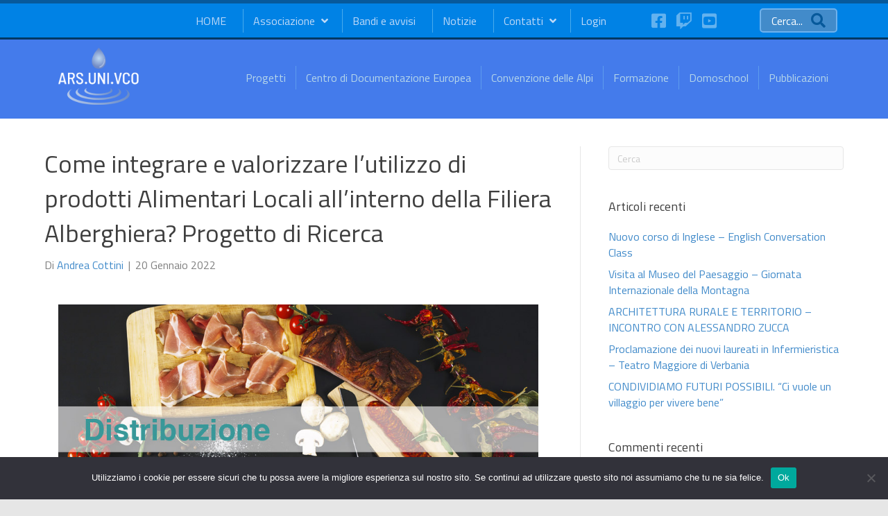

--- FILE ---
content_type: text/html; charset=UTF-8
request_url: https://www.arsunivco.eu/2022/01/come-integrare-e-valorizzare-lutilizzo-di-prodotti-alimentari-locali-allinterno-della-filiera-alberghiera-progetto-di-ricerca/
body_size: 24030
content:
<!DOCTYPE html>
<html lang="it-IT">
<head>
<meta charset="UTF-8" />
<meta name='viewport' content='width=device-width, initial-scale=1.0' />
<meta http-equiv='X-UA-Compatible' content='IE=edge' />
<link rel="profile" href="https://gmpg.org/xfn/11" />
<title>Come integrare e valorizzare l’utilizzo di prodotti Alimentari Locali all’interno della Filiera Alberghiera? Progetto di Ricerca &#8211; ARSUNIVCO</title>
<meta name='robots' content='max-image-preview:large' />
<link rel='dns-prefetch' href='//cdnjs.cloudflare.com' />
<link rel='dns-prefetch' href='//fonts.googleapis.com' />
<link href='https://fonts.gstatic.com' crossorigin rel='preconnect' />
<link rel="alternate" type="application/rss+xml" title="ARSUNIVCO &raquo; Feed" href="https://www.arsunivco.eu/feed/" />
<link rel="alternate" type="application/rss+xml" title="ARSUNIVCO &raquo; Feed dei commenti" href="https://www.arsunivco.eu/comments/feed/" />
<link rel="alternate" title="oEmbed (JSON)" type="application/json+oembed" href="https://www.arsunivco.eu/wp-json/oembed/1.0/embed?url=https%3A%2F%2Fwww.arsunivco.eu%2F2022%2F01%2Fcome-integrare-e-valorizzare-lutilizzo-di-prodotti-alimentari-locali-allinterno-della-filiera-alberghiera-progetto-di-ricerca%2F" />
<link rel="alternate" title="oEmbed (XML)" type="text/xml+oembed" href="https://www.arsunivco.eu/wp-json/oembed/1.0/embed?url=https%3A%2F%2Fwww.arsunivco.eu%2F2022%2F01%2Fcome-integrare-e-valorizzare-lutilizzo-di-prodotti-alimentari-locali-allinterno-della-filiera-alberghiera-progetto-di-ricerca%2F&#038;format=xml" />
<link rel="preload" href="https://cdnjs.cloudflare.com/ajax/libs/foundicons/3.0.0/foundation-icons.woff" as="font" type="font/woff2" crossorigin="anonymous">
<link rel="preload" href="https://www.arsunivco.eu/wp-content/plugins/bb-plugin/fonts/fontawesome/5.15.4/webfonts/fa-brands-400.woff2" as="font" type="font/woff2" crossorigin="anonymous">
<link rel="preload" href="https://www.arsunivco.eu/wp-content/plugins/bb-plugin/fonts/fontawesome/5.15.4/webfonts/fa-solid-900.woff2" as="font" type="font/woff2" crossorigin="anonymous">
<link rel="preload" href="https://www.arsunivco.eu/wp-content/plugins/bb-plugin/fonts/fontawesome/5.15.4/webfonts/fa-regular-400.woff2" as="font" type="font/woff2" crossorigin="anonymous">
<style id='wp-img-auto-sizes-contain-inline-css'>
img:is([sizes=auto i],[sizes^="auto," i]){contain-intrinsic-size:3000px 1500px}
/*# sourceURL=wp-img-auto-sizes-contain-inline-css */
</style>
<style id='wp-emoji-styles-inline-css'>

	img.wp-smiley, img.emoji {
		display: inline !important;
		border: none !important;
		box-shadow: none !important;
		height: 1em !important;
		width: 1em !important;
		margin: 0 0.07em !important;
		vertical-align: -0.1em !important;
		background: none !important;
		padding: 0 !important;
	}
/*# sourceURL=wp-emoji-styles-inline-css */
</style>
<style id='wp-block-library-inline-css'>
:root{--wp-block-synced-color:#7a00df;--wp-block-synced-color--rgb:122,0,223;--wp-bound-block-color:var(--wp-block-synced-color);--wp-editor-canvas-background:#ddd;--wp-admin-theme-color:#007cba;--wp-admin-theme-color--rgb:0,124,186;--wp-admin-theme-color-darker-10:#006ba1;--wp-admin-theme-color-darker-10--rgb:0,107,160.5;--wp-admin-theme-color-darker-20:#005a87;--wp-admin-theme-color-darker-20--rgb:0,90,135;--wp-admin-border-width-focus:2px}@media (min-resolution:192dpi){:root{--wp-admin-border-width-focus:1.5px}}.wp-element-button{cursor:pointer}:root .has-very-light-gray-background-color{background-color:#eee}:root .has-very-dark-gray-background-color{background-color:#313131}:root .has-very-light-gray-color{color:#eee}:root .has-very-dark-gray-color{color:#313131}:root .has-vivid-green-cyan-to-vivid-cyan-blue-gradient-background{background:linear-gradient(135deg,#00d084,#0693e3)}:root .has-purple-crush-gradient-background{background:linear-gradient(135deg,#34e2e4,#4721fb 50%,#ab1dfe)}:root .has-hazy-dawn-gradient-background{background:linear-gradient(135deg,#faaca8,#dad0ec)}:root .has-subdued-olive-gradient-background{background:linear-gradient(135deg,#fafae1,#67a671)}:root .has-atomic-cream-gradient-background{background:linear-gradient(135deg,#fdd79a,#004a59)}:root .has-nightshade-gradient-background{background:linear-gradient(135deg,#330968,#31cdcf)}:root .has-midnight-gradient-background{background:linear-gradient(135deg,#020381,#2874fc)}:root{--wp--preset--font-size--normal:16px;--wp--preset--font-size--huge:42px}.has-regular-font-size{font-size:1em}.has-larger-font-size{font-size:2.625em}.has-normal-font-size{font-size:var(--wp--preset--font-size--normal)}.has-huge-font-size{font-size:var(--wp--preset--font-size--huge)}.has-text-align-center{text-align:center}.has-text-align-left{text-align:left}.has-text-align-right{text-align:right}.has-fit-text{white-space:nowrap!important}#end-resizable-editor-section{display:none}.aligncenter{clear:both}.items-justified-left{justify-content:flex-start}.items-justified-center{justify-content:center}.items-justified-right{justify-content:flex-end}.items-justified-space-between{justify-content:space-between}.screen-reader-text{border:0;clip-path:inset(50%);height:1px;margin:-1px;overflow:hidden;padding:0;position:absolute;width:1px;word-wrap:normal!important}.screen-reader-text:focus{background-color:#ddd;clip-path:none;color:#444;display:block;font-size:1em;height:auto;left:5px;line-height:normal;padding:15px 23px 14px;text-decoration:none;top:5px;width:auto;z-index:100000}html :where(.has-border-color){border-style:solid}html :where([style*=border-top-color]){border-top-style:solid}html :where([style*=border-right-color]){border-right-style:solid}html :where([style*=border-bottom-color]){border-bottom-style:solid}html :where([style*=border-left-color]){border-left-style:solid}html :where([style*=border-width]){border-style:solid}html :where([style*=border-top-width]){border-top-style:solid}html :where([style*=border-right-width]){border-right-style:solid}html :where([style*=border-bottom-width]){border-bottom-style:solid}html :where([style*=border-left-width]){border-left-style:solid}html :where(img[class*=wp-image-]){height:auto;max-width:100%}:where(figure){margin:0 0 1em}html :where(.is-position-sticky){--wp-admin--admin-bar--position-offset:var(--wp-admin--admin-bar--height,0px)}@media screen and (max-width:600px){html :where(.is-position-sticky){--wp-admin--admin-bar--position-offset:0px}}

/*# sourceURL=wp-block-library-inline-css */
</style><style id='global-styles-inline-css'>
:root{--wp--preset--aspect-ratio--square: 1;--wp--preset--aspect-ratio--4-3: 4/3;--wp--preset--aspect-ratio--3-4: 3/4;--wp--preset--aspect-ratio--3-2: 3/2;--wp--preset--aspect-ratio--2-3: 2/3;--wp--preset--aspect-ratio--16-9: 16/9;--wp--preset--aspect-ratio--9-16: 9/16;--wp--preset--color--black: #000000;--wp--preset--color--cyan-bluish-gray: #abb8c3;--wp--preset--color--white: #ffffff;--wp--preset--color--pale-pink: #f78da7;--wp--preset--color--vivid-red: #cf2e2e;--wp--preset--color--luminous-vivid-orange: #ff6900;--wp--preset--color--luminous-vivid-amber: #fcb900;--wp--preset--color--light-green-cyan: #7bdcb5;--wp--preset--color--vivid-green-cyan: #00d084;--wp--preset--color--pale-cyan-blue: #8ed1fc;--wp--preset--color--vivid-cyan-blue: #0693e3;--wp--preset--color--vivid-purple: #9b51e0;--wp--preset--color--fl-heading-text: #3f3f3f;--wp--preset--color--fl-body-bg: #e6e6e6;--wp--preset--color--fl-body-text: #808080;--wp--preset--color--fl-accent: #428bca;--wp--preset--color--fl-accent-hover: #2771b2;--wp--preset--color--fl-topbar-bg: #ffffff;--wp--preset--color--fl-topbar-text: #808080;--wp--preset--color--fl-topbar-link: #428bca;--wp--preset--color--fl-topbar-hover: #428bca;--wp--preset--color--fl-header-bg: #2198d3;--wp--preset--color--fl-header-text: #808080;--wp--preset--color--fl-header-link: #808080;--wp--preset--color--fl-header-hover: #428bca;--wp--preset--color--fl-nav-bg: #385f82;--wp--preset--color--fl-nav-link: #c4cfda;--wp--preset--color--fl-nav-hover: #ffffff;--wp--preset--color--fl-content-bg: #ffffff;--wp--preset--color--fl-footer-widgets-bg: #fafafa;--wp--preset--color--fl-footer-widgets-text: #808080;--wp--preset--color--fl-footer-widgets-link: #428bca;--wp--preset--color--fl-footer-widgets-hover: #428bca;--wp--preset--color--fl-footer-bg: #385f82;--wp--preset--color--fl-footer-text: #c4cfda;--wp--preset--color--fl-footer-link: #c4cfda;--wp--preset--color--fl-footer-hover: #ffffff;--wp--preset--gradient--vivid-cyan-blue-to-vivid-purple: linear-gradient(135deg,rgb(6,147,227) 0%,rgb(155,81,224) 100%);--wp--preset--gradient--light-green-cyan-to-vivid-green-cyan: linear-gradient(135deg,rgb(122,220,180) 0%,rgb(0,208,130) 100%);--wp--preset--gradient--luminous-vivid-amber-to-luminous-vivid-orange: linear-gradient(135deg,rgb(252,185,0) 0%,rgb(255,105,0) 100%);--wp--preset--gradient--luminous-vivid-orange-to-vivid-red: linear-gradient(135deg,rgb(255,105,0) 0%,rgb(207,46,46) 100%);--wp--preset--gradient--very-light-gray-to-cyan-bluish-gray: linear-gradient(135deg,rgb(238,238,238) 0%,rgb(169,184,195) 100%);--wp--preset--gradient--cool-to-warm-spectrum: linear-gradient(135deg,rgb(74,234,220) 0%,rgb(151,120,209) 20%,rgb(207,42,186) 40%,rgb(238,44,130) 60%,rgb(251,105,98) 80%,rgb(254,248,76) 100%);--wp--preset--gradient--blush-light-purple: linear-gradient(135deg,rgb(255,206,236) 0%,rgb(152,150,240) 100%);--wp--preset--gradient--blush-bordeaux: linear-gradient(135deg,rgb(254,205,165) 0%,rgb(254,45,45) 50%,rgb(107,0,62) 100%);--wp--preset--gradient--luminous-dusk: linear-gradient(135deg,rgb(255,203,112) 0%,rgb(199,81,192) 50%,rgb(65,88,208) 100%);--wp--preset--gradient--pale-ocean: linear-gradient(135deg,rgb(255,245,203) 0%,rgb(182,227,212) 50%,rgb(51,167,181) 100%);--wp--preset--gradient--electric-grass: linear-gradient(135deg,rgb(202,248,128) 0%,rgb(113,206,126) 100%);--wp--preset--gradient--midnight: linear-gradient(135deg,rgb(2,3,129) 0%,rgb(40,116,252) 100%);--wp--preset--font-size--small: 13px;--wp--preset--font-size--medium: 20px;--wp--preset--font-size--large: 36px;--wp--preset--font-size--x-large: 42px;--wp--preset--spacing--20: 0.44rem;--wp--preset--spacing--30: 0.67rem;--wp--preset--spacing--40: 1rem;--wp--preset--spacing--50: 1.5rem;--wp--preset--spacing--60: 2.25rem;--wp--preset--spacing--70: 3.38rem;--wp--preset--spacing--80: 5.06rem;--wp--preset--shadow--natural: 6px 6px 9px rgba(0, 0, 0, 0.2);--wp--preset--shadow--deep: 12px 12px 50px rgba(0, 0, 0, 0.4);--wp--preset--shadow--sharp: 6px 6px 0px rgba(0, 0, 0, 0.2);--wp--preset--shadow--outlined: 6px 6px 0px -3px rgb(255, 255, 255), 6px 6px rgb(0, 0, 0);--wp--preset--shadow--crisp: 6px 6px 0px rgb(0, 0, 0);}:where(.is-layout-flex){gap: 0.5em;}:where(.is-layout-grid){gap: 0.5em;}body .is-layout-flex{display: flex;}.is-layout-flex{flex-wrap: wrap;align-items: center;}.is-layout-flex > :is(*, div){margin: 0;}body .is-layout-grid{display: grid;}.is-layout-grid > :is(*, div){margin: 0;}:where(.wp-block-columns.is-layout-flex){gap: 2em;}:where(.wp-block-columns.is-layout-grid){gap: 2em;}:where(.wp-block-post-template.is-layout-flex){gap: 1.25em;}:where(.wp-block-post-template.is-layout-grid){gap: 1.25em;}.has-black-color{color: var(--wp--preset--color--black) !important;}.has-cyan-bluish-gray-color{color: var(--wp--preset--color--cyan-bluish-gray) !important;}.has-white-color{color: var(--wp--preset--color--white) !important;}.has-pale-pink-color{color: var(--wp--preset--color--pale-pink) !important;}.has-vivid-red-color{color: var(--wp--preset--color--vivid-red) !important;}.has-luminous-vivid-orange-color{color: var(--wp--preset--color--luminous-vivid-orange) !important;}.has-luminous-vivid-amber-color{color: var(--wp--preset--color--luminous-vivid-amber) !important;}.has-light-green-cyan-color{color: var(--wp--preset--color--light-green-cyan) !important;}.has-vivid-green-cyan-color{color: var(--wp--preset--color--vivid-green-cyan) !important;}.has-pale-cyan-blue-color{color: var(--wp--preset--color--pale-cyan-blue) !important;}.has-vivid-cyan-blue-color{color: var(--wp--preset--color--vivid-cyan-blue) !important;}.has-vivid-purple-color{color: var(--wp--preset--color--vivid-purple) !important;}.has-black-background-color{background-color: var(--wp--preset--color--black) !important;}.has-cyan-bluish-gray-background-color{background-color: var(--wp--preset--color--cyan-bluish-gray) !important;}.has-white-background-color{background-color: var(--wp--preset--color--white) !important;}.has-pale-pink-background-color{background-color: var(--wp--preset--color--pale-pink) !important;}.has-vivid-red-background-color{background-color: var(--wp--preset--color--vivid-red) !important;}.has-luminous-vivid-orange-background-color{background-color: var(--wp--preset--color--luminous-vivid-orange) !important;}.has-luminous-vivid-amber-background-color{background-color: var(--wp--preset--color--luminous-vivid-amber) !important;}.has-light-green-cyan-background-color{background-color: var(--wp--preset--color--light-green-cyan) !important;}.has-vivid-green-cyan-background-color{background-color: var(--wp--preset--color--vivid-green-cyan) !important;}.has-pale-cyan-blue-background-color{background-color: var(--wp--preset--color--pale-cyan-blue) !important;}.has-vivid-cyan-blue-background-color{background-color: var(--wp--preset--color--vivid-cyan-blue) !important;}.has-vivid-purple-background-color{background-color: var(--wp--preset--color--vivid-purple) !important;}.has-black-border-color{border-color: var(--wp--preset--color--black) !important;}.has-cyan-bluish-gray-border-color{border-color: var(--wp--preset--color--cyan-bluish-gray) !important;}.has-white-border-color{border-color: var(--wp--preset--color--white) !important;}.has-pale-pink-border-color{border-color: var(--wp--preset--color--pale-pink) !important;}.has-vivid-red-border-color{border-color: var(--wp--preset--color--vivid-red) !important;}.has-luminous-vivid-orange-border-color{border-color: var(--wp--preset--color--luminous-vivid-orange) !important;}.has-luminous-vivid-amber-border-color{border-color: var(--wp--preset--color--luminous-vivid-amber) !important;}.has-light-green-cyan-border-color{border-color: var(--wp--preset--color--light-green-cyan) !important;}.has-vivid-green-cyan-border-color{border-color: var(--wp--preset--color--vivid-green-cyan) !important;}.has-pale-cyan-blue-border-color{border-color: var(--wp--preset--color--pale-cyan-blue) !important;}.has-vivid-cyan-blue-border-color{border-color: var(--wp--preset--color--vivid-cyan-blue) !important;}.has-vivid-purple-border-color{border-color: var(--wp--preset--color--vivid-purple) !important;}.has-vivid-cyan-blue-to-vivid-purple-gradient-background{background: var(--wp--preset--gradient--vivid-cyan-blue-to-vivid-purple) !important;}.has-light-green-cyan-to-vivid-green-cyan-gradient-background{background: var(--wp--preset--gradient--light-green-cyan-to-vivid-green-cyan) !important;}.has-luminous-vivid-amber-to-luminous-vivid-orange-gradient-background{background: var(--wp--preset--gradient--luminous-vivid-amber-to-luminous-vivid-orange) !important;}.has-luminous-vivid-orange-to-vivid-red-gradient-background{background: var(--wp--preset--gradient--luminous-vivid-orange-to-vivid-red) !important;}.has-very-light-gray-to-cyan-bluish-gray-gradient-background{background: var(--wp--preset--gradient--very-light-gray-to-cyan-bluish-gray) !important;}.has-cool-to-warm-spectrum-gradient-background{background: var(--wp--preset--gradient--cool-to-warm-spectrum) !important;}.has-blush-light-purple-gradient-background{background: var(--wp--preset--gradient--blush-light-purple) !important;}.has-blush-bordeaux-gradient-background{background: var(--wp--preset--gradient--blush-bordeaux) !important;}.has-luminous-dusk-gradient-background{background: var(--wp--preset--gradient--luminous-dusk) !important;}.has-pale-ocean-gradient-background{background: var(--wp--preset--gradient--pale-ocean) !important;}.has-electric-grass-gradient-background{background: var(--wp--preset--gradient--electric-grass) !important;}.has-midnight-gradient-background{background: var(--wp--preset--gradient--midnight) !important;}.has-small-font-size{font-size: var(--wp--preset--font-size--small) !important;}.has-medium-font-size{font-size: var(--wp--preset--font-size--medium) !important;}.has-large-font-size{font-size: var(--wp--preset--font-size--large) !important;}.has-x-large-font-size{font-size: var(--wp--preset--font-size--x-large) !important;}
/*# sourceURL=global-styles-inline-css */
</style>

<style id='classic-theme-styles-inline-css'>
/*! This file is auto-generated */
.wp-block-button__link{color:#fff;background-color:#32373c;border-radius:9999px;box-shadow:none;text-decoration:none;padding:calc(.667em + 2px) calc(1.333em + 2px);font-size:1.125em}.wp-block-file__button{background:#32373c;color:#fff;text-decoration:none}
/*# sourceURL=/wp-includes/css/classic-themes.min.css */
</style>
<link rel='stylesheet' id='fl-builder-layout-4698-css' href='https://www.arsunivco.eu/wp-content/uploads/bb-plugin/cache/4698-layout.css?ver=b5215e69e6996450aa858e2653e3444a' media='all' />
<link rel='stylesheet' id='cookie-notice-front-css' href='https://www.arsunivco.eu/wp-content/plugins/cookie-notice/css/front.min.css?ver=2.5.11' media='all' />
<link rel='stylesheet' id='wp-event-manager-frontend-css' href='https://www.arsunivco.eu/wp-content/plugins/wp-event-manager/assets/css/frontend.min.css?ver=6a8ba11e99f1424be0f68273e6ba6e69' media='all' />
<link rel='stylesheet' id='wp-event-manager-jquery-ui-css-css' href='https://www.arsunivco.eu/wp-content/plugins/wp-event-manager/assets/js/jquery-ui/jquery-ui.css?ver=6a8ba11e99f1424be0f68273e6ba6e69' media='all' />
<link rel='stylesheet' id='wp-event-manager-jquery-timepicker-css-css' href='https://www.arsunivco.eu/wp-content/plugins/wp-event-manager/assets/js/jquery-timepicker/jquery.timepicker.min.css?ver=6a8ba11e99f1424be0f68273e6ba6e69' media='all' />
<link rel='stylesheet' id='wp-event-manager-grid-style-css' href='https://www.arsunivco.eu/wp-content/plugins/wp-event-manager/assets/css/wpem-grid.min.css?ver=6a8ba11e99f1424be0f68273e6ba6e69' media='all' />
<link rel='stylesheet' id='wp-event-manager-font-style-css' href='https://www.arsunivco.eu/wp-content/plugins/wp-event-manager/assets/fonts/style.css?ver=6a8ba11e99f1424be0f68273e6ba6e69' media='all' />
<link rel='stylesheet' id='font-awesome-5-css' href='https://www.arsunivco.eu/wp-content/plugins/bb-plugin/fonts/fontawesome/5.15.4/css/all.min.css?ver=2.9.4.1' media='all' />
<link rel='stylesheet' id='jquery-magnificpopup-css' href='https://www.arsunivco.eu/wp-content/plugins/bb-plugin/css/jquery.magnificpopup.min.css?ver=2.9.4.1' media='all' />
<link rel='stylesheet' id='foundation-icons-css' href='https://cdnjs.cloudflare.com/ajax/libs/foundicons/3.0.0/foundation-icons.css?ver=2.9.4.1' media='all' />
<link rel='stylesheet' id='fl-builder-layout-bundle-ee6363abec77764da7a4f8d1cdf5a298-css' href='https://www.arsunivco.eu/wp-content/uploads/bb-plugin/cache/ee6363abec77764da7a4f8d1cdf5a298-layout-bundle.css?ver=2.9.4.1-1.5.2.1-20251125200437' media='all' />
<link rel='stylesheet' id='ubermenu-css' href='https://www.arsunivco.eu/wp-content/plugins/ubermenu/pro/assets/css/ubermenu.min.css?ver=3.8.5' media='all' />
<link rel='stylesheet' id='ubermenu-minimal-css' href='https://www.arsunivco.eu/wp-content/plugins/ubermenu/assets/css/skins/minimal.css?ver=6a8ba11e99f1424be0f68273e6ba6e69' media='all' />
<link rel='stylesheet' id='ubermenu-font-awesome-all-css' href='https://www.arsunivco.eu/wp-content/plugins/ubermenu/assets/fontawesome/css/all.min.css?ver=6a8ba11e99f1424be0f68273e6ba6e69' media='all' />
<link rel='stylesheet' id='__EPYT__style-css' href='https://www.arsunivco.eu/wp-content/plugins/youtube-embed-plus-pro/styles/ytprefs.min.css?ver=14.2.4' media='all' />
<style id='__EPYT__style-inline-css'>

                .epyt-gallery-thumb {
                        width: 25%;
                }
                
/*# sourceURL=__EPYT__style-inline-css */
</style>
<link rel='stylesheet' id='__disptype__-css' href='https://www.arsunivco.eu/wp-content/plugins/youtube-embed-plus-pro/scripts/lity.min.css?ver=14.2.4' media='all' />
<link rel='stylesheet' id='base-css' href='https://www.arsunivco.eu/wp-content/themes/bb-theme/css/base.min.css?ver=1.7.19.1' media='all' />
<link rel='stylesheet' id='fl-automator-skin-css' href='https://www.arsunivco.eu/wp-content/uploads/bb-theme/skin-6936e2c02350b.css?ver=1.7.19.1' media='all' />
<link rel='stylesheet' id='fl-child-theme-css' href='https://www.arsunivco.eu/wp-content/themes/bb-theme-child/style.css?ver=6a8ba11e99f1424be0f68273e6ba6e69' media='all' />
<link rel='stylesheet' id='pp-animate-css' href='https://www.arsunivco.eu/wp-content/plugins/bbpowerpack/assets/css/animate.min.css?ver=3.5.1' media='all' />
<link rel='stylesheet' id='fl-builder-google-fonts-42d089572f1daf5bdb5f9b49c8a8e266-css' href='//fonts.googleapis.com/css?family=Titillium+Web%3A300%2C400%2C700%2C400&#038;ver=6.9' media='all' />
<script src="https://www.arsunivco.eu/wp-includes/js/jquery/jquery.min.js?ver=3.7.1" id="jquery-core-js"></script>
<script src="https://www.arsunivco.eu/wp-includes/js/jquery/jquery-migrate.min.js?ver=3.4.1" id="jquery-migrate-js"></script>
<script id="cookie-notice-front-js-before">
var cnArgs = {"ajaxUrl":"https:\/\/www.arsunivco.eu\/wp-admin\/admin-ajax.php","nonce":"f2870a70d8","hideEffect":"fade","position":"bottom","onScroll":false,"onScrollOffset":100,"onClick":false,"cookieName":"cookie_notice_accepted","cookieTime":2592000,"cookieTimeRejected":2592000,"globalCookie":false,"redirection":false,"cache":false,"revokeCookies":false,"revokeCookiesOpt":"automatic"};

//# sourceURL=cookie-notice-front-js-before
</script>
<script src="https://www.arsunivco.eu/wp-content/plugins/cookie-notice/js/front.min.js?ver=2.5.11" id="cookie-notice-front-js"></script>
<script src="https://www.arsunivco.eu/wp-content/plugins/youtube-embed-plus-pro/scripts/lity.min.js?ver=14.2.4" id="__dispload__-js"></script>
<script id="__ytprefs__-js-extra">
var _EPYT_ = {"ajaxurl":"https://www.arsunivco.eu/wp-admin/admin-ajax.php","security":"54ba32b85e","gallery_scrolloffset":"20","eppathtoscripts":"https://www.arsunivco.eu/wp-content/plugins/youtube-embed-plus-pro/scripts/","eppath":"https://www.arsunivco.eu/wp-content/plugins/youtube-embed-plus-pro/","epresponsiveselector":"[\"iframe.__youtube_prefs__\",\"iframe[src*='youtube.com']\",\"iframe[src*='youtube-nocookie.com']\",\"iframe[data-ep-src*='youtube.com']\",\"iframe[data-ep-src*='youtube-nocookie.com']\",\"iframe[data-ep-gallerysrc*='youtube.com']\"]","epdovol":"1","version":"14.2.4","evselector":"iframe.__youtube_prefs__[src], iframe[src*=\"youtube.com/embed/\"], iframe[src*=\"youtube-nocookie.com/embed/\"]","ajax_compat":"","maxres_facade":"eager","ytapi_load":"light","pause_others":"","stopMobileBuffer":"1","facade_mode":"","not_live_on_channel":"","not_live_showtime":"180"};
//# sourceURL=__ytprefs__-js-extra
</script>
<script src="https://www.arsunivco.eu/wp-content/plugins/youtube-embed-plus-pro/scripts/ytprefs.min.js?ver=14.2.4" id="__ytprefs__-js"></script>
<link rel="https://api.w.org/" href="https://www.arsunivco.eu/wp-json/" /><link rel="alternate" title="JSON" type="application/json" href="https://www.arsunivco.eu/wp-json/wp/v2/posts/4698" /><link rel="EditURI" type="application/rsd+xml" title="RSD" href="https://www.arsunivco.eu/xmlrpc.php?rsd" />
<link rel="canonical" href="https://www.arsunivco.eu/2022/01/come-integrare-e-valorizzare-lutilizzo-di-prodotti-alimentari-locali-allinterno-della-filiera-alberghiera-progetto-di-ricerca/" />
		<script>
			var bb_powerpack = {
				version: '2.40.1.5',
				getAjaxUrl: function() { return atob( 'aHR0cHM6Ly93d3cuYXJzdW5pdmNvLmV1L3dwLWFkbWluL2FkbWluLWFqYXgucGhw' ); },
				callback: function() {},
				post_id: 4698,
				search_term: '',
				current_page: 'https://www.arsunivco.eu/2022/01/come-integrare-e-valorizzare-lutilizzo-di-prodotti-alimentari-locali-allinterno-della-filiera-alberghiera-progetto-di-ricerca/',
				conditionals: {
					is_front_page: false,
					is_home: false,
					is_archive: false,
					is_tax: false,
										is_author: false,
					current_author: false,
					is_search: false,
									}
			};
		</script>
		
<style data-eae-name="C3JGK_">.__eae_cssd, .C3JGK_ {unicode-bidi: bidi-override;direction: rtl;}</style>

<script> var __eae_open = function (str) { document.location.href = __eae_decode(str); }; var __eae_decode = function (str) { return str.replace(/[a-zA-Z]/g, function(c) { return String.fromCharCode( (c <= "Z" ? 90 : 122) >= (c = c.charCodeAt(0) + 13) ? c : c - 26 ); }); }; var __eae_decode_emails = function () { var __eae_emails = document.querySelectorAll(".__eae_r13"); for (var i = 0; i < __eae_emails.length; i++) { __eae_emails[i].textContent = __eae_decode(__eae_emails[i].textContent); } }; if (document.readyState !== "loading") { __eae_decode_emails(); } else if (document.addEventListener) { document.addEventListener("DOMContentLoaded", __eae_decode_emails); } else { document.attachEvent("onreadystatechange", function () { if (document.readyState !== "loading") __eae_decode_emails(); }); } var MliOq9__sQTUVDM_ = function (str) { var r = function (a, d) { var map = "!\"#$%&'()*+,-./0123456789:;<=>?@ABCDEFGHIJKLMNOPQRSTUVWXYZ[\\]^_`abcdefghijklmnopqrstuvwxyz{|}~"; for (var i = 0; i < a.length; i++) { var pos = map.indexOf(a[i]); d += pos >= 0 ? map[(pos + 47) % 94] : a[i]; } return d; }; window.location.href = r(str, ""); }; document.addEventListener("copy", function (event) { if ( NodeList.prototype.forEach === undefined || Array.from === undefined || String.prototype.normalize === undefined || ! event.clipboardData ) { return; } var encoded = []; var copiedText = window.getSelection().toString().trim(); document.querySelectorAll( "." + document.querySelector("style[data-eae-name]").dataset.eaeName ).forEach(function (item) { encoded.push(item.innerText.trim()); }); if (! encoded.length) { return; } encoded.filter(function (value, index, self) { return self.indexOf(value) === index; }).map(function (item) { return { original: new RegExp(item.replace(/[-\/\\^$*+?.()|[\]{}]/g, "\\$&"), "ig"), reverse: Array.from(item.normalize("NFC")) .reverse() .join('') .replace(/[()]/g, "__eae__") }; }).forEach(function (item) { copiedText = copiedText.replace( item.original, item.reverse.replace("__eae__", "(").replace("__eae__", ")") ) }); event.clipboardData.setData("text/plain", copiedText); event.preventDefault(); }); </script>
<style id="ubermenu-custom-generated-css">
/** Font Awesome 4 Compatibility **/
.fa{font-style:normal;font-variant:normal;font-weight:normal;font-family:FontAwesome;}

/** UberMenu Custom Menu Styles (Customizer) **/
/* main */
 .ubermenu-main.ubermenu-vertical .ubermenu-submenu-type-mega { width:300px; }
 .ubermenu-main { max-width:250px; background-color:#d3dae8; background:-webkit-gradient(linear,left top,left bottom,from(#d3dae8),to(#bbc8e8)); background:-webkit-linear-gradient(top,#d3dae8,#bbc8e8); background:-moz-linear-gradient(top,#d3dae8,#bbc8e8); background:-ms-linear-gradient(top,#d3dae8,#bbc8e8); background:-o-linear-gradient(top,#d3dae8,#bbc8e8); background:linear-gradient(top,#d3dae8,#bbc8e8); }
 .ubermenu-main .ubermenu-row { max-width:300px; margin-left:auto; margin-right:auto; }
 .ubermenu-main .ubermenu-item-layout-image_left > .ubermenu-target-text { padding-left:110px; }
 .ubermenu-main .ubermenu-item-layout-image_right > .ubermenu-target-text { padding-right:110px; }
 .ubermenu-main .ubermenu-item-layout-woocommerce_image_left_price > .ubermenu-target-text { padding-left:110px; }
 .ubermenu-main .ubermenu-item-level-0 > .ubermenu-target { font-size:14px; color:#5d7099; border-top:1px solid #5e9ced; padding-left:14px; padding-right:14px; }
 .ubermenu.ubermenu-main .ubermenu-item-level-0:hover > .ubermenu-target, .ubermenu-main .ubermenu-item-level-0.ubermenu-active > .ubermenu-target { color:#ffffff; background:#1d6fc1; }
 .ubermenu-main .ubermenu-item-level-0.ubermenu-current-menu-item > .ubermenu-target, .ubermenu-main .ubermenu-item-level-0.ubermenu-current-menu-parent > .ubermenu-target, .ubermenu-main .ubermenu-item-level-0.ubermenu-current-menu-ancestor > .ubermenu-target { color:#ffffff; background:#0066aa; }
 .ubermenu-main .ubermenu-item.ubermenu-item-level-0 > .ubermenu-highlight { color:#ffffff; background:#1d6fc1; }
 .ubermenu.ubermenu-main .ubermenu-item-level-0 { margin:0px; }
 .ubermenu-main .ubermenu-item-level-0 > .ubermenu-target, .ubermenu-main .ubermenu-item-level-0 > .ubermenu-custom-content.ubermenu-custom-content-padded { padding-top:7px; padding-bottom:7px; }
 .ubermenu-main.ubermenu-sub-indicators .ubermenu-item-level-0.ubermenu-has-submenu-drop > .ubermenu-target:not(.ubermenu-noindicator) { padding-right:29px; }
 .ubermenu-main.ubermenu-sub-indicators .ubermenu-item-level-0.ubermenu-has-submenu-drop > .ubermenu-target.ubermenu-noindicator { padding-right:14px; }
 .ubermenu-main .ubermenu-submenu.ubermenu-submenu-drop { background-color:#0066aa; border:1px solid #7bb0d8; color:#ffffff; }
 .ubermenu-main .ubermenu-item-level-0 > .ubermenu-submenu-drop { box-shadow:0 0 20px rgba(0,0,0, 0.4); }
 .ubermenu-main .ubermenu-submenu .ubermenu-highlight { color:#ffffff; }
 .ubermenu-main .ubermenu-item-normal > .ubermenu-target,.ubermenu-main .ubermenu-submenu .ubermenu-target,.ubermenu-main .ubermenu-submenu .ubermenu-nonlink,.ubermenu-main .ubermenu-submenu .ubermenu-widget,.ubermenu-main .ubermenu-submenu .ubermenu-custom-content-padded,.ubermenu-main .ubermenu-submenu .ubermenu-retractor,.ubermenu-main .ubermenu-submenu .ubermenu-colgroup .ubermenu-column,.ubermenu-main .ubermenu-submenu.ubermenu-submenu-type-stack > .ubermenu-item-normal > .ubermenu-target,.ubermenu-main .ubermenu-submenu.ubermenu-submenu-padded { padding:8px 10px; }
 .ubermenu-main .ubermenu-grid-row { padding-right:8px 10px; }
 .ubermenu-main .ubermenu-grid-row .ubermenu-target { padding-right:0; }
 .ubermenu-main.ubermenu-sub-indicators .ubermenu-submenu :not(.ubermenu-tabs-layout-right) .ubermenu-has-submenu-drop > .ubermenu-target { padding-right:25px; }
 .ubermenu-main .ubermenu-submenu .ubermenu-item-header > .ubermenu-target, .ubermenu-main .ubermenu-tab > .ubermenu-target { font-size:12px; }
 .ubermenu-main .ubermenu-submenu .ubermenu-item-header > .ubermenu-target { color:#b8d8f9; }
 .ubermenu-main .ubermenu-submenu .ubermenu-item-header > .ubermenu-target:hover { color:#ffffff; background-color:#3e81c4; }
 .ubermenu-main .ubermenu-submenu .ubermenu-item-header.ubermenu-current-menu-item > .ubermenu-target { color:#ffffff; background-color:#367cc1; }
 .ubermenu-main .ubermenu-submenu .ubermenu-item-header.ubermenu-has-submenu-stack > .ubermenu-target { border-bottom:1px solid #ffffff; }
 .ubermenu-main .ubermenu-item-normal > .ubermenu-target { color:#b8d8f9; font-size:11px; font-weight:600; }
 .ubermenu.ubermenu-main .ubermenu-item-normal > .ubermenu-target:hover, .ubermenu.ubermenu-main .ubermenu-item-normal.ubermenu-active > .ubermenu-target { color:#ffffff; background-color:#3e81c4; }
 .ubermenu-main .ubermenu-item-normal.ubermenu-current-menu-item > .ubermenu-target { color:#ffffff; }
 .ubermenu-main .ubermenu-submenu-type-flyout > .ubermenu-item-normal > .ubermenu-target { padding-top:5px; padding-bottom:5px; border-bottom:1px solid #b8d8f9; }
 .ubermenu-main .ubermenu-target > .ubermenu-target-description { font-size:11px; }
 .ubermenu-main .ubermenu-target > .ubermenu-target-description, .ubermenu-main .ubermenu-submenu .ubermenu-target > .ubermenu-target-description { color:#ffffff; }
 .ubermenu-main .ubermenu-target:hover > .ubermenu-target-description, .ubermenu-main .ubermenu-active > .ubermenu-target > .ubermenu-target-description, .ubermenu-main .ubermenu-submenu .ubermenu-target:hover > .ubermenu-target-description, .ubermenu-main .ubermenu-submenu .ubermenu-active > .ubermenu-target > .ubermenu-target-description { color:#b8d8f9; }
 .ubermenu-responsive-toggle.ubermenu-responsive-toggle-main { padding:5px; }
/* mainmenu */
 .ubermenu-mainmenu .ubermenu-row { max-width:250px; margin-left:auto; margin-right:auto; }
 .ubermenu-mainmenu.ubermenu-transition-slide .ubermenu-active > .ubermenu-submenu.ubermenu-submenu-type-mega,.ubermenu-mainmenu:not(.ubermenu-transition-slide) .ubermenu-submenu.ubermenu-submenu-type-mega,.ubermenu .ubermenu-force > .ubermenu-submenu { max-height:450px; }
 .ubermenu-mainmenu .ubermenu-item-level-0 > .ubermenu-target { font-size:16px; color:#bed9f7; border-left:1px solid #49abed; padding-left:14px; padding-right:14px; }
 .ubermenu.ubermenu-mainmenu .ubermenu-item-level-0:hover > .ubermenu-target, .ubermenu-mainmenu .ubermenu-item-level-0.ubermenu-active > .ubermenu-target { color:#cce7f9; background:#0779bb; }
 .ubermenu-mainmenu .ubermenu-item-level-0.ubermenu-current-menu-item > .ubermenu-target, .ubermenu-mainmenu .ubermenu-item-level-0.ubermenu-current-menu-parent > .ubermenu-target, .ubermenu-mainmenu .ubermenu-item-level-0.ubermenu-current-menu-ancestor > .ubermenu-target { color:#ffffff; background:#107aa0; }
 .ubermenu-mainmenu .ubermenu-item.ubermenu-item-level-0 > .ubermenu-highlight { color:#ffffff; background:#0779bb; }
 .ubermenu.ubermenu-mainmenu .ubermenu-item-level-0 { margin:0px 5px; }
 .ubermenu-mainmenu .ubermenu-item-level-0 > .ubermenu-target, .ubermenu-mainmenu .ubermenu-item-level-0 > .ubermenu-custom-content.ubermenu-custom-content-padded { padding-top:7px; padding-bottom:7px; }
 .ubermenu-mainmenu.ubermenu-sub-indicators .ubermenu-item-level-0.ubermenu-has-submenu-drop > .ubermenu-target:not(.ubermenu-noindicator) { padding-right:29px; }
 .ubermenu-mainmenu.ubermenu-sub-indicators .ubermenu-item-level-0.ubermenu-has-submenu-drop > .ubermenu-target.ubermenu-noindicator { padding-right:14px; }
 .ubermenu-mainmenu .ubermenu-submenu.ubermenu-submenu-drop { background-color:#0066aa; border:1px solid #0066aa; color:#ffffff; }
 .ubermenu-mainmenu .ubermenu-submenu .ubermenu-highlight { color:#ffffff; }
 .ubermenu-mainmenu .ubermenu-item-normal > .ubermenu-target,.ubermenu-mainmenu .ubermenu-submenu .ubermenu-target,.ubermenu-mainmenu .ubermenu-submenu .ubermenu-nonlink,.ubermenu-mainmenu .ubermenu-submenu .ubermenu-widget,.ubermenu-mainmenu .ubermenu-submenu .ubermenu-custom-content-padded,.ubermenu-mainmenu .ubermenu-submenu .ubermenu-retractor,.ubermenu-mainmenu .ubermenu-submenu .ubermenu-colgroup .ubermenu-column,.ubermenu-mainmenu .ubermenu-submenu.ubermenu-submenu-type-stack > .ubermenu-item-normal > .ubermenu-target,.ubermenu-mainmenu .ubermenu-submenu.ubermenu-submenu-padded { padding:5px 20px; }
 .ubermenu-mainmenu .ubermenu-grid-row { padding-right:5px 20px; }
 .ubermenu-mainmenu .ubermenu-grid-row .ubermenu-target { padding-right:0; }
 .ubermenu-mainmenu.ubermenu-sub-indicators .ubermenu-submenu :not(.ubermenu-tabs-layout-right) .ubermenu-has-submenu-drop > .ubermenu-target { padding-right:25px; }
 .ubermenu-mainmenu .ubermenu-submenu .ubermenu-item-header > .ubermenu-target, .ubermenu-mainmenu .ubermenu-tab > .ubermenu-target { font-size:14px; }
 .ubermenu-mainmenu .ubermenu-submenu .ubermenu-item-header > .ubermenu-target { color:#b8d8f9; }
 .ubermenu-mainmenu .ubermenu-submenu .ubermenu-item-header > .ubermenu-target:hover { background-color:#367cc1; }
 .ubermenu-mainmenu .ubermenu-submenu .ubermenu-item-header.ubermenu-current-menu-item > .ubermenu-target { background-color:#367cc1; }
 .ubermenu-mainmenu .ubermenu-item-normal > .ubermenu-target { color:#b8d8f9; font-weight:600; }
 .ubermenu.ubermenu-mainmenu .ubermenu-item-normal > .ubermenu-target:hover, .ubermenu.ubermenu-mainmenu .ubermenu-item-normal.ubermenu-active > .ubermenu-target { background-color:#3e81c4; }
 .ubermenu-mainmenu .ubermenu-submenu-type-flyout > .ubermenu-item-normal > .ubermenu-target { padding-top:5px; padding-bottom:5px; border-bottom:1px solid #b8d8f9; }
 .ubermenu-mainmenu .ubermenu-target > .ubermenu-target-description, .ubermenu-mainmenu .ubermenu-submenu .ubermenu-target > .ubermenu-target-description { color:#b8d8f9; }
 .ubermenu-responsive-toggle.ubermenu-responsive-toggle-mainmenu { padding:5px; }
/* mainassociazione */
 .ubermenu-mainassociazione .ubermenu-row { max-width:250px; margin-left:auto; margin-right:auto; margin-bottom:0px; }
 .ubermenu-mainassociazione.ubermenu-transition-slide .ubermenu-active > .ubermenu-submenu.ubermenu-submenu-type-mega,.ubermenu-mainassociazione:not(.ubermenu-transition-slide) .ubermenu-submenu.ubermenu-submenu-type-mega,.ubermenu .ubermenu-force > .ubermenu-submenu { max-height:450px; }
 .ubermenu-mainassociazione .ubermenu-item-layout-image_left > .ubermenu-target-text { padding-left:110px; }
 .ubermenu-mainassociazione .ubermenu-item-layout-image_right > .ubermenu-target-text { padding-right:110px; }
 .ubermenu-mainassociazione .ubermenu-item-layout-woocommerce_image_left_price > .ubermenu-target-text { padding-left:110px; }
 .ubermenu-mainassociazione .ubermenu-item-level-0 > .ubermenu-target { font-size:16px; color:#b4d5ea; border-left:1px solid #5e9ced; padding-left:14px; padding-right:14px; }
 .ubermenu.ubermenu-mainassociazione .ubermenu-item-level-0:hover > .ubermenu-target, .ubermenu-mainassociazione .ubermenu-item-level-0.ubermenu-active > .ubermenu-target { color:#cce7f9; background:#1d6fc1; }
 .ubermenu-mainassociazione .ubermenu-item-level-0.ubermenu-current-menu-item > .ubermenu-target, .ubermenu-mainassociazione .ubermenu-item-level-0.ubermenu-current-menu-parent > .ubermenu-target, .ubermenu-mainassociazione .ubermenu-item-level-0.ubermenu-current-menu-ancestor > .ubermenu-target { color:#ffffff; background:#0066aa; }
 .ubermenu-mainassociazione .ubermenu-item.ubermenu-item-level-0 > .ubermenu-highlight { color:#ffffff; background:#1d6fc1; }
 .ubermenu.ubermenu-mainassociazione .ubermenu-item-level-0 { margin:0px; }
 .ubermenu-mainassociazione .ubermenu-item-level-0 > .ubermenu-target, .ubermenu-mainassociazione .ubermenu-item-level-0 > .ubermenu-custom-content.ubermenu-custom-content-padded { padding-top:7px; padding-bottom:7px; }
 .ubermenu-mainassociazione.ubermenu-sub-indicators .ubermenu-item-level-0.ubermenu-has-submenu-drop > .ubermenu-target:not(.ubermenu-noindicator) { padding-right:29px; }
 .ubermenu-mainassociazione.ubermenu-sub-indicators .ubermenu-item-level-0.ubermenu-has-submenu-drop > .ubermenu-target.ubermenu-noindicator { padding-right:14px; }
 .ubermenu-mainassociazione .ubermenu-submenu.ubermenu-submenu-drop { background-color:#0066aa; border:1px solid #0066aa; color:#ffffff; }
 .ubermenu-mainassociazione .ubermenu-submenu .ubermenu-highlight { color:#ffffff; }
 .ubermenu-mainassociazione .ubermenu-item-normal > .ubermenu-target,.ubermenu-mainassociazione .ubermenu-submenu .ubermenu-target,.ubermenu-mainassociazione .ubermenu-submenu .ubermenu-nonlink,.ubermenu-mainassociazione .ubermenu-submenu .ubermenu-widget,.ubermenu-mainassociazione .ubermenu-submenu .ubermenu-custom-content-padded,.ubermenu-mainassociazione .ubermenu-submenu .ubermenu-retractor,.ubermenu-mainassociazione .ubermenu-submenu .ubermenu-colgroup .ubermenu-column,.ubermenu-mainassociazione .ubermenu-submenu.ubermenu-submenu-type-stack > .ubermenu-item-normal > .ubermenu-target,.ubermenu-mainassociazione .ubermenu-submenu.ubermenu-submenu-padded { padding:5px 8px; }
 .ubermenu-mainassociazione .ubermenu-grid-row { padding-right:5px 8px; }
 .ubermenu-mainassociazione .ubermenu-grid-row .ubermenu-target { padding-right:0; }
 .ubermenu-mainassociazione.ubermenu-sub-indicators .ubermenu-submenu :not(.ubermenu-tabs-layout-right) .ubermenu-has-submenu-drop > .ubermenu-target { padding-right:25px; }
 .ubermenu-mainassociazione .ubermenu-submenu .ubermenu-item-header > .ubermenu-target { color:#b8d8f9; }
 .ubermenu-mainassociazione .ubermenu-submenu .ubermenu-item-header > .ubermenu-target:hover { color:#ffffff; background-color:#367cc1; }
 .ubermenu-mainassociazione .ubermenu-submenu .ubermenu-item-header.ubermenu-current-menu-item > .ubermenu-target { color:#ffffff; background-color:#367cc1; }
 .ubermenu-mainassociazione .ubermenu-submenu .ubermenu-item-header.ubermenu-has-submenu-stack > .ubermenu-target { border-bottom:1px solid #ffffff; }
 .ubermenu-mainassociazione .ubermenu-item-normal > .ubermenu-target { color:#b8d8f9; font-weight:600; }
 .ubermenu.ubermenu-mainassociazione .ubermenu-item-normal > .ubermenu-target:hover, .ubermenu.ubermenu-mainassociazione .ubermenu-item-normal.ubermenu-active > .ubermenu-target { color:#ffffff; background-color:#3e81c4; }
 .ubermenu-mainassociazione .ubermenu-item-normal.ubermenu-current-menu-item > .ubermenu-target { color:#ffffff; }
 .ubermenu-mainassociazione .ubermenu-submenu-type-flyout > .ubermenu-item-normal > .ubermenu-target { padding-top:5px; padding-bottom:5px; border-bottom:1px solid #b8d8f9; }
 .ubermenu-mainassociazione .ubermenu-target > .ubermenu-target-description, .ubermenu-mainassociazione .ubermenu-submenu .ubermenu-target > .ubermenu-target-description { color:#b8d8f9; }
 .ubermenu-mainassociazione .ubermenu-target:hover > .ubermenu-target-description, .ubermenu-mainassociazione .ubermenu-active > .ubermenu-target > .ubermenu-target-description, .ubermenu-mainassociazione .ubermenu-submenu .ubermenu-target:hover > .ubermenu-target-description, .ubermenu-mainassociazione .ubermenu-submenu .ubermenu-active > .ubermenu-target > .ubermenu-target-description { color:#ffffff; }
 .ubermenu-responsive-toggle.ubermenu-responsive-toggle-mainassociazione { padding:5px; }
/* barralaterale */
 .ubermenu-barralaterale.ubermenu-vertical .ubermenu-submenu-type-mega { width:300px; }
 .ubermenu-barralaterale { max-width:250px; background-color:#d3dae8; background:-webkit-gradient(linear,left top,left bottom,from(#d3dae8),to(#bbc8e8)); background:-webkit-linear-gradient(top,#d3dae8,#bbc8e8); background:-moz-linear-gradient(top,#d3dae8,#bbc8e8); background:-ms-linear-gradient(top,#d3dae8,#bbc8e8); background:-o-linear-gradient(top,#d3dae8,#bbc8e8); background:linear-gradient(top,#d3dae8,#bbc8e8); }
 .ubermenu-barralaterale .ubermenu-row { max-width:300px; margin-left:auto; margin-right:auto; }
 .ubermenu-barralaterale .ubermenu-item-layout-image_left > .ubermenu-target-text { padding-left:110px; }
 .ubermenu-barralaterale .ubermenu-item-layout-image_right > .ubermenu-target-text { padding-right:110px; }
 .ubermenu-barralaterale .ubermenu-item-layout-woocommerce_image_left_price > .ubermenu-target-text { padding-left:110px; }
 .ubermenu-barralaterale .ubermenu-item-level-0 > .ubermenu-target { font-size:14px; color:#5d7099; border-top:1px solid #5e9ced; padding-left:14px; padding-right:14px; }
 .ubermenu.ubermenu-barralaterale .ubermenu-item-level-0:hover > .ubermenu-target, .ubermenu-barralaterale .ubermenu-item-level-0.ubermenu-active > .ubermenu-target { color:#ffffff; background:#1d6fc1; }
 .ubermenu-barralaterale .ubermenu-item-level-0.ubermenu-current-menu-item > .ubermenu-target, .ubermenu-barralaterale .ubermenu-item-level-0.ubermenu-current-menu-parent > .ubermenu-target, .ubermenu-barralaterale .ubermenu-item-level-0.ubermenu-current-menu-ancestor > .ubermenu-target { color:#ffffff; background:#0066aa; }
 .ubermenu-barralaterale .ubermenu-item.ubermenu-item-level-0 > .ubermenu-highlight { color:#ffffff; background:#1d6fc1; }
 .ubermenu.ubermenu-barralaterale .ubermenu-item-level-0 { margin:0px; }
 .ubermenu-barralaterale .ubermenu-item-level-0 > .ubermenu-target, .ubermenu-barralaterale .ubermenu-item-level-0 > .ubermenu-custom-content.ubermenu-custom-content-padded { padding-top:7px; padding-bottom:7px; }
 .ubermenu-barralaterale.ubermenu-sub-indicators .ubermenu-item-level-0.ubermenu-has-submenu-drop > .ubermenu-target:not(.ubermenu-noindicator) { padding-right:29px; }
 .ubermenu-barralaterale.ubermenu-sub-indicators .ubermenu-item-level-0.ubermenu-has-submenu-drop > .ubermenu-target.ubermenu-noindicator { padding-right:14px; }
 .ubermenu-barralaterale .ubermenu-submenu.ubermenu-submenu-drop { background-color:#0066aa; border:1px solid #7bb0d8; color:#ffffff; }
 .ubermenu-barralaterale .ubermenu-item-level-0 > .ubermenu-submenu-drop { box-shadow:0 0 20px rgba(0,0,0, 0.4); }
 .ubermenu-barralaterale .ubermenu-submenu .ubermenu-highlight { color:#ffffff; }
 .ubermenu-barralaterale .ubermenu-item-normal > .ubermenu-target,.ubermenu-barralaterale .ubermenu-submenu .ubermenu-target,.ubermenu-barralaterale .ubermenu-submenu .ubermenu-nonlink,.ubermenu-barralaterale .ubermenu-submenu .ubermenu-widget,.ubermenu-barralaterale .ubermenu-submenu .ubermenu-custom-content-padded,.ubermenu-barralaterale .ubermenu-submenu .ubermenu-retractor,.ubermenu-barralaterale .ubermenu-submenu .ubermenu-colgroup .ubermenu-column,.ubermenu-barralaterale .ubermenu-submenu.ubermenu-submenu-type-stack > .ubermenu-item-normal > .ubermenu-target,.ubermenu-barralaterale .ubermenu-submenu.ubermenu-submenu-padded { padding:8px 10px; }
 .ubermenu-barralaterale .ubermenu-grid-row { padding-right:8px 10px; }
 .ubermenu-barralaterale .ubermenu-grid-row .ubermenu-target { padding-right:0; }
 .ubermenu-barralaterale.ubermenu-sub-indicators .ubermenu-submenu :not(.ubermenu-tabs-layout-right) .ubermenu-has-submenu-drop > .ubermenu-target { padding-right:25px; }
 .ubermenu-barralaterale .ubermenu-submenu .ubermenu-item-header > .ubermenu-target, .ubermenu-barralaterale .ubermenu-tab > .ubermenu-target { font-size:12px; }
 .ubermenu-barralaterale .ubermenu-submenu .ubermenu-item-header > .ubermenu-target { color:#b8d8f9; }
 .ubermenu-barralaterale .ubermenu-submenu .ubermenu-item-header > .ubermenu-target:hover { color:#ffffff; background-color:#3e81c4; }
 .ubermenu-barralaterale .ubermenu-submenu .ubermenu-item-header.ubermenu-current-menu-item > .ubermenu-target { color:#ffffff; background-color:#367cc1; }
 .ubermenu-barralaterale .ubermenu-submenu .ubermenu-item-header.ubermenu-has-submenu-stack > .ubermenu-target { border-bottom:1px solid #ffffff; }
 .ubermenu-barralaterale .ubermenu-item-normal > .ubermenu-target { color:#b8d8f9; font-size:11px; font-weight:600; }
 .ubermenu.ubermenu-barralaterale .ubermenu-item-normal > .ubermenu-target:hover, .ubermenu.ubermenu-barralaterale .ubermenu-item-normal.ubermenu-active > .ubermenu-target { color:#ffffff; background-color:#3e81c4; }
 .ubermenu-barralaterale .ubermenu-item-normal.ubermenu-current-menu-item > .ubermenu-target { color:#ffffff; }
 .ubermenu-barralaterale .ubermenu-submenu-type-flyout > .ubermenu-item-normal > .ubermenu-target { padding-top:10px; padding-bottom:10px; border-bottom:1px solid #b8d8f9; }
 .ubermenu.ubermenu-barralaterale .ubermenu-tabs-group { border-color:#fcfcfc; }
 .ubermenu-barralaterale .ubermenu-target > .ubermenu-target-description { font-size:11px; }
 .ubermenu-barralaterale .ubermenu-target > .ubermenu-target-description, .ubermenu-barralaterale .ubermenu-submenu .ubermenu-target > .ubermenu-target-description { color:#ffffff; }
 .ubermenu-barralaterale .ubermenu-target:hover > .ubermenu-target-description, .ubermenu-barralaterale .ubermenu-active > .ubermenu-target > .ubermenu-target-description, .ubermenu-barralaterale .ubermenu-submenu .ubermenu-target:hover > .ubermenu-target-description, .ubermenu-barralaterale .ubermenu-submenu .ubermenu-active > .ubermenu-target > .ubermenu-target-description { color:#ffffff; }
 .ubermenu-responsive-toggle.ubermenu-responsive-toggle-barralaterale { padding:5px; }
/* pilalaterale */
 .ubermenu-pilalaterale.ubermenu-vertical .ubermenu-submenu-type-mega { width:300px; }
 .ubermenu-pilalaterale { max-width:300px; background-color:#d3dae8; background:-webkit-gradient(linear,left top,left bottom,from(#d3dae8),to(#bbc8e8)); background:-webkit-linear-gradient(top,#d3dae8,#bbc8e8); background:-moz-linear-gradient(top,#d3dae8,#bbc8e8); background:-ms-linear-gradient(top,#d3dae8,#bbc8e8); background:-o-linear-gradient(top,#d3dae8,#bbc8e8); background:linear-gradient(top,#d3dae8,#bbc8e8); }
 .ubermenu-pilalaterale .ubermenu-row { max-width:300px; margin-left:auto; margin-right:auto; }
 .ubermenu-pilalaterale .ubermenu-item-layout-image_left > .ubermenu-target-text { padding-left:110px; }
 .ubermenu-pilalaterale .ubermenu-item-layout-image_right > .ubermenu-target-text { padding-right:110px; }
 .ubermenu-pilalaterale .ubermenu-item-layout-woocommerce_image_left_price > .ubermenu-target-text { padding-left:110px; }
 .ubermenu-pilalaterale .ubermenu-item-level-0 > .ubermenu-target { font-size:16px; color:#b6d1ef; border-top:1px solid #5e9ced; padding-left:14px; padding-right:14px; }
 .ubermenu.ubermenu-pilalaterale .ubermenu-item-level-0:hover > .ubermenu-target, .ubermenu-pilalaterale .ubermenu-item-level-0.ubermenu-active > .ubermenu-target { color:#ffffff; background:#1d6fc1; }
 .ubermenu-pilalaterale .ubermenu-item-level-0.ubermenu-current-menu-item > .ubermenu-target, .ubermenu-pilalaterale .ubermenu-item-level-0.ubermenu-current-menu-parent > .ubermenu-target, .ubermenu-pilalaterale .ubermenu-item-level-0.ubermenu-current-menu-ancestor > .ubermenu-target { color:#ffffff; background:#0066aa; }
 .ubermenu-pilalaterale .ubermenu-item.ubermenu-item-level-0 > .ubermenu-highlight { color:#ffffff; background:#1d6fc1; }
 .ubermenu.ubermenu-pilalaterale .ubermenu-item-level-0 { margin:0px; }
 .ubermenu.ubermenu-pilalaterale .ubermenu-item-level-0 > .ubermenu-target { background:#7297d3; }
 .ubermenu-pilalaterale .ubermenu-item-level-0 > .ubermenu-target, .ubermenu-pilalaterale .ubermenu-item-level-0 > .ubermenu-custom-content.ubermenu-custom-content-padded { padding-top:7px; padding-bottom:7px; }
 .ubermenu-pilalaterale.ubermenu-sub-indicators .ubermenu-item-level-0.ubermenu-has-submenu-drop > .ubermenu-target:not(.ubermenu-noindicator) { padding-right:29px; }
 .ubermenu-pilalaterale.ubermenu-sub-indicators .ubermenu-item-level-0.ubermenu-has-submenu-drop > .ubermenu-target.ubermenu-noindicator { padding-right:14px; }
 .ubermenu-pilalaterale .ubermenu-submenu.ubermenu-submenu-drop { background-color:#0066aa; border:1px solid #7bb0d8; color:#ffffff; }
 .ubermenu-pilalaterale .ubermenu-item-level-0 > .ubermenu-submenu-drop { box-shadow:0 0 20px rgba(0,0,0, 0.4); }
 .ubermenu-pilalaterale .ubermenu-submenu .ubermenu-highlight { color:#ffffff; }
 .ubermenu-pilalaterale .ubermenu-item-normal > .ubermenu-target,.ubermenu-pilalaterale .ubermenu-submenu .ubermenu-target,.ubermenu-pilalaterale .ubermenu-submenu .ubermenu-nonlink,.ubermenu-pilalaterale .ubermenu-submenu .ubermenu-widget,.ubermenu-pilalaterale .ubermenu-submenu .ubermenu-custom-content-padded,.ubermenu-pilalaterale .ubermenu-submenu .ubermenu-retractor,.ubermenu-pilalaterale .ubermenu-submenu .ubermenu-colgroup .ubermenu-column,.ubermenu-pilalaterale .ubermenu-submenu.ubermenu-submenu-type-stack > .ubermenu-item-normal > .ubermenu-target,.ubermenu-pilalaterale .ubermenu-submenu.ubermenu-submenu-padded { padding:10px 15px; }
 .ubermenu-pilalaterale .ubermenu-grid-row { padding-right:10px 15px; }
 .ubermenu-pilalaterale .ubermenu-grid-row .ubermenu-target { padding-right:0; }
 .ubermenu-pilalaterale.ubermenu-sub-indicators .ubermenu-submenu :not(.ubermenu-tabs-layout-right) .ubermenu-has-submenu-drop > .ubermenu-target { padding-right:25px; }
 .ubermenu-pilalaterale .ubermenu-submenu .ubermenu-item-header > .ubermenu-target, .ubermenu-pilalaterale .ubermenu-tab > .ubermenu-target { font-size:14px; }
 .ubermenu-pilalaterale .ubermenu-submenu .ubermenu-item-header > .ubermenu-target { color:#b8d8f9; }
 .ubermenu-pilalaterale .ubermenu-submenu .ubermenu-item-header > .ubermenu-target:hover { color:#ffffff; background-color:#3e81c4; }
 .ubermenu-pilalaterale .ubermenu-submenu .ubermenu-item-header.ubermenu-current-menu-item > .ubermenu-target { color:#ffffff; background-color:#367cc1; }
 .ubermenu-pilalaterale .ubermenu-submenu .ubermenu-item-header.ubermenu-has-submenu-stack > .ubermenu-target { border-bottom:1px solid #ffffff; }
 .ubermenu-pilalaterale .ubermenu-item-normal > .ubermenu-target { color:#b8d8f9; font-size:13px; font-weight:400; }
 .ubermenu.ubermenu-pilalaterale .ubermenu-item-normal > .ubermenu-target:hover, .ubermenu.ubermenu-pilalaterale .ubermenu-item-normal.ubermenu-active > .ubermenu-target { color:#ffffff; background-color:#3e81c4; }
 .ubermenu-pilalaterale .ubermenu-item-normal.ubermenu-current-menu-item > .ubermenu-target { color:#ffffff; }
 .ubermenu-pilalaterale .ubermenu-submenu-type-flyout > .ubermenu-item-normal > .ubermenu-target { padding-top:8px; padding-bottom:8px; border-bottom:1px solid #b8d8f9; }
 .ubermenu-pilalaterale .ubermenu-target > .ubermenu-target-description { font-size:11px; }
 .ubermenu-pilalaterale .ubermenu-target > .ubermenu-target-description, .ubermenu-pilalaterale .ubermenu-submenu .ubermenu-target > .ubermenu-target-description { color:#ffffff; }
 .ubermenu-pilalaterale .ubermenu-target:hover > .ubermenu-target-description, .ubermenu-pilalaterale .ubermenu-active > .ubermenu-target > .ubermenu-target-description, .ubermenu-pilalaterale .ubermenu-submenu .ubermenu-target:hover > .ubermenu-target-description, .ubermenu-pilalaterale .ubermenu-submenu .ubermenu-active > .ubermenu-target > .ubermenu-target-description { color:#b8d8f9; }
 .ubermenu-responsive-toggle.ubermenu-responsive-toggle-pilalaterale { padding:8px; }


/** UberMenu Custom Menu Item Styles (Menu Item Settings) **/
/* 2946 */   .ubermenu .ubermenu-submenu.ubermenu-submenu-id-2946 { width:300px; min-width:300px; }
/* 2947 */   .ubermenu .ubermenu-submenu.ubermenu-submenu-id-2947 { width:300px; min-width:300px; }
/* 2948 */   .ubermenu .ubermenu-submenu.ubermenu-submenu-id-2948 { width:300px; min-width:300px; }
/* 2949 */   .ubermenu .ubermenu-submenu.ubermenu-submenu-id-2949 { width:300px; min-width:300px; }
/* 2950 */   .ubermenu .ubermenu-submenu.ubermenu-submenu-id-2950 { width:300px; min-width:300px; }
/* 2966 */   .ubermenu .ubermenu-submenu.ubermenu-submenu-id-2966 { width:300px; min-width:300px; }
/* 2967 */   .ubermenu .ubermenu-submenu.ubermenu-submenu-id-2967 { width:300px; min-width:300px; }
/* 2968 */   .ubermenu .ubermenu-submenu.ubermenu-submenu-id-2968 { width:300px; min-width:300px; }
/* 2952 */   .ubermenu .ubermenu-submenu.ubermenu-submenu-id-2952 { width:200px; min-width:200px; }
/* 2969 */   .ubermenu .ubermenu-submenu.ubermenu-submenu-id-2969 { width:300px; min-width:300px; }
/* 2970 */   .ubermenu .ubermenu-submenu.ubermenu-submenu-id-2970 { width:300px; min-width:300px; }
/* 2971 */   .ubermenu .ubermenu-submenu.ubermenu-submenu-id-2971 { width:300px; min-width:300px; }
/* 2953 */   .ubermenu .ubermenu-submenu.ubermenu-submenu-id-2953 { width:300px; min-width:300px; }
/* 2954 */   .ubermenu .ubermenu-submenu.ubermenu-submenu-id-2954 { width:200px; min-width:200px; }
/* 2972 */   .ubermenu .ubermenu-submenu.ubermenu-submenu-id-2972 { width:300px; min-width:300px; }
/* 2955 */   .ubermenu .ubermenu-submenu.ubermenu-submenu-id-2955 { width:300px; min-width:300px; }
/* 2957 */   .ubermenu .ubermenu-submenu.ubermenu-submenu-id-2957 { width:300px; min-width:300px; }
/* 2958 */   .ubermenu .ubermenu-submenu.ubermenu-submenu-id-2958 { width:300px; min-width:300px; }
/* 2945 */   .ubermenu .ubermenu-submenu.ubermenu-submenu-id-2945 { width:300px; min-width:300px; }
/* 2944 */   .ubermenu .ubermenu-submenu.ubermenu-submenu-id-2944 { width:300px; min-width:300px; }
/* 2943 */   .ubermenu .ubermenu-submenu.ubermenu-submenu-id-2943 { width:300px; min-width:300px; }
/* 2951 */   .ubermenu .ubermenu-submenu.ubermenu-submenu-id-2951 { width:200px; min-width:200px; }
/* 3473 */   .ubermenu .ubermenu-submenu.ubermenu-submenu-id-3473 { width:300px; min-width:300px; }
/* 3563 */   .ubermenu .ubermenu-submenu.ubermenu-submenu-id-3563 { width:300px; min-width:300px; }
/* 3568 */   .ubermenu .ubermenu-submenu.ubermenu-submenu-id-3568 { width:300px; min-width:300px; }
/* 3559 */   .ubermenu .ubermenu-submenu.ubermenu-submenu-id-3559 { width:300px; min-width:300px; }
/* 3467 */   .ubermenu .ubermenu-submenu.ubermenu-submenu-id-3467 { width:300px; min-width:300px; }
/* 2813 */   .ubermenu .ubermenu-submenu.ubermenu-submenu-id-2813 .ubermenu-target, .ubermenu .ubermenu-submenu.ubermenu-submenu-id-2813 .ubermenu-target > .ubermenu-target-description { color:#3d26bf; }
/* 4558 */   .ubermenu .ubermenu-submenu.ubermenu-submenu-id-4558 { width:900px; min-width:900px; }
/* 6846 */   .ubermenu .ubermenu-submenu.ubermenu-submenu-id-6846 { width:300px; min-width:300px; }


/** UberMenu Custom Tweaks (General Settings) **/
.ubermenu.ubermenu-main *,
.ubermenu.ubermenu-main .ubermenu-target *,
.fl-page-header.fl-page-header-fixed .ubermenu.ubermenu-main .ubermenu-target *{
    color:inherit;
}
 
.ubermenu .ubermenu-retractor{
    color:#fff; /* Mobile submenu retractor text color */
}
.ubermenu-responsive-toggle .fa{
    color:#fff; /* icon color for responsive toggle */
}
/* Icons */
.ubermenu .ubermenu-item-layout-icon_right > .ubermenu-target-title { margin-right: .6em; display: inline-block; }
.ubermenu .ubermenu-target.ubermenu-item-layout-icon_top, .ubermenu .ubermenu-target.ubermenu-item-layout-icon_bottom{ text-align:center; padding:20px; }
.ubermenu .ubermenu-target.ubermenu-item-layout-icon_top, .ubermenu .ubermenu-target.ubermenu-item-layout-icon_top > .ubermenu-target-text, .ubermenu .ubermenu-target.ubermenu-item-layout-icon_bottom > .ubermenu-target-text, .ubermenu .ubermenu-target.ubermenu-item-layout-icon_bottom > .ubermenu-icon{ text-align:center; display:block; margin-left:auto; margin-right:auto; }

/* Status: Loaded from Transient */

</style><style>.recentcomments a{display:inline !important;padding:0 !important;margin:0 !important;}</style><link rel="icon" href="https://www.arsunivco.eu/wp-content/uploads/2021/06/cropped-faviconARSUNIVCO-32x32.png" sizes="32x32" />
<link rel="icon" href="https://www.arsunivco.eu/wp-content/uploads/2021/06/cropped-faviconARSUNIVCO-192x192.png" sizes="192x192" />
<link rel="apple-touch-icon" href="https://www.arsunivco.eu/wp-content/uploads/2021/06/cropped-faviconARSUNIVCO-180x180.png" />
<meta name="msapplication-TileImage" content="https://www.arsunivco.eu/wp-content/uploads/2021/06/cropped-faviconARSUNIVCO-270x270.png" />
		<style id="wp-custom-css">
			#menu-item-2917{
	color: #bed9f7;
	font-size: 14px;
}
#menu-item-2917 a{
	color: #78d0ef;
	font-size: 12px;
	font-weight: bold;
}
#menu-item-2917 a:hover{
	color: #ffffff;
	text-decoration: none;
}

#menu-item-2813 ul a, 
#menu-item-2763 ul a, 
#menu-item-2769 ul a, 
#menu-item-2774 ul a{
	color: #4a7091;
	text-decoration: none;
}
#menu-item-2813 ul a:hover,
#menu-item-2763 ul a:hover,
#menu-item-2769 ul a:hover,
#menu-item-2774 ul a:hover{
	color: #ffffff;
}
#menu-item-2813 ul li, 
#menu-item-2763 ul li, 
#menu-item-2769 ul li, 
#menu-item-2774 ul li{
	border-bottom: 1px solid #7ca1b2;
}

#ubermenu-barralaterale-121, 
#ubermenu-barralaterale-122 {
	width: 250px;
}

.wpem-main a {
  color: #6a96eb !important;
}

.wpem-main a:hover {
  color: #3f6bc1 !important;
}

.level-10 { z-index: 10;}
.level-1000 { z-index: 1000;}		</style>
		</head>
<body data-rsssl=1 class="wp-singular post-template-default single single-post postid-4698 single-format-standard wp-theme-bb-theme wp-child-theme-bb-theme-child fl-builder fl-builder-2-9-4-1 fl-themer-1-5-2-1-20251125200437 fl-theme-1-7-19-1 fl-no-js cookies-not-set fl-theme-builder-header fl-theme-builder-header-header-default fl-theme-builder-footer fl-theme-builder-footer-footer-default fl-framework-base fl-preset-stripe fl-full-width fl-has-sidebar fl-search-active beaver-builder-child-theme" itemscope="itemscope" itemtype="https://schema.org/WebPage">
<a aria-label="Salta al contenuto" class="fl-screen-reader-text" href="#fl-main-content">Salta al contenuto</a><div class="fl-page">
	<header class="fl-builder-content fl-builder-content-2360 fl-builder-global-templates-locked" data-post-id="2360" data-type="header" data-sticky="1" data-sticky-on="" data-sticky-breakpoint="medium" data-shrink="1" data-overlay="0" data-overlay-bg="transparent" data-shrink-image-height="50px" role="banner" itemscope="itemscope" itemtype="http://schema.org/WPHeader"><div class="fl-row fl-row-full-width fl-row-bg-color fl-node-60b5053a2d85d fl-row-default-height fl-row-align-center fl-visible-desktop fl-visible-large fl-visible-medium level-1000" data-node="60b5053a2d85d">
	<div class="fl-row-content-wrap">
						<div class="fl-row-content fl-row-fixed-width fl-node-content">
		
<div class="fl-col-group fl-node-60b5053a2d85e fl-col-group-equal-height fl-col-group-align-center" data-node="60b5053a2d85e">
			<div class="fl-col fl-node-60b5053a2d85f fl-col-bg-color" data-node="60b5053a2d85f">
	<div class="fl-col-content fl-node-content"><div class="fl-module fl-module-html fl-node-60b9e47d6537c level-1000" data-node="60b9e47d6537c">
	<div class="fl-module-content fl-node-content">
		<div class="fl-html">
	
<!-- UberMenu [Configuration:mainmenu] [Theme Loc:] [Integration:api] -->
<button class="ubermenu-responsive-toggle ubermenu-responsive-toggle-mainmenu ubermenu-skin-minimal ubermenu-loc- ubermenu-responsive-toggle-content-align-left ubermenu-responsive-toggle-align-full" tabindex="0" data-ubermenu-target="ubermenu-mainmenu-28"   aria-label="Toggle Menu"><i class="fas fa-bars" ></i>Menu</button><nav id="ubermenu-mainmenu-28" class="ubermenu ubermenu-nojs ubermenu-mainmenu ubermenu-menu-28 ubermenu-responsive ubermenu-responsive-default ubermenu-responsive-collapse ubermenu-horizontal ubermenu-transition-shift ubermenu-trigger-hover_intent ubermenu-skin-minimal  ubermenu-bar-align-right ubermenu-items-align-auto ubermenu-bound ubermenu-disable-submenu-scroll ubermenu-sub-indicators ubermenu-retractors-responsive ubermenu-submenu-indicator-closes"><ul id="ubermenu-nav-mainmenu-28" class="ubermenu-nav" data-title="MainMenu"><li id="menu-item-2386" class="ubermenu-item ubermenu-item-type-post_type ubermenu-item-object-page ubermenu-item-home ubermenu-item-2386 ubermenu-item-level-0 ubermenu-column ubermenu-column-auto" ><a class="ubermenu-target ubermenu-item-layout-default ubermenu-item-layout-text_only" href="https://www.arsunivco.eu/" tabindex="0"><span class="ubermenu-target-title ubermenu-target-text">HOME</span></a></li><li id="menu-item-4558" class="ubermenu-item ubermenu-item-type-custom ubermenu-item-object-custom ubermenu-item-has-children ubermenu-item-4558 ubermenu-item-level-0 ubermenu-column ubermenu-column-auto ubermenu-has-submenu-drop ubermenu-has-submenu-mega" ><a class="ubermenu-target ubermenu-item-layout-default ubermenu-item-layout-text_only" href="#" tabindex="0"><span class="ubermenu-target-title ubermenu-target-text">Associazione</span><i class='ubermenu-sub-indicator fas fa-angle-down'></i></a><ul  class="ubermenu-submenu ubermenu-submenu-id-4558 ubermenu-submenu-type-mega ubermenu-submenu-drop ubermenu-submenu-align-full_width"  ><li id="menu-item-4752" class="ubermenu-item ubermenu-item-type-custom ubermenu-item-object-custom ubermenu-item-has-children ubermenu-item-4752 ubermenu-item-auto ubermenu-item-header ubermenu-item-level-1 ubermenu-column ubermenu-column-auto ubermenu-has-submenu-stack" ><a class="ubermenu-target ubermenu-item-layout-default ubermenu-item-layout-text_only" href="https://www.arsunivco.eu/oggetto-sociale-Associato-5x1000/"><span class="ubermenu-target-title ubermenu-target-text">ATTIVITA&#8217;, DIVENTA ASSOCIATO, BENEFICI, 5&#215;1000</span></a><ul  class="ubermenu-submenu ubermenu-submenu-id-4752 ubermenu-submenu-type-auto ubermenu-submenu-type-stack"  ><li id="menu-item-4753" class="ubermenu-item ubermenu-item-type-post_type ubermenu-item-object-page ubermenu-item-4753 ubermenu-item-auto ubermenu-item-normal ubermenu-item-level-2 ubermenu-column ubermenu-column-auto" ><a class="ubermenu-target ubermenu-item-layout-default ubermenu-item-layout-text_only" href="https://www.arsunivco.eu/oggetto-sociale/"><span class="ubermenu-target-title ubermenu-target-text">Oggetto sociale e Attività</span></a></li><li id="menu-item-7073" class="ubermenu-item ubermenu-item-type-post_type ubermenu-item-object-page ubermenu-item-7073 ubermenu-item-auto ubermenu-item-normal ubermenu-item-level-2 ubermenu-column ubermenu-column-auto" ><a class="ubermenu-target ubermenu-item-layout-default ubermenu-item-layout-text_only" href="https://www.arsunivco.eu/benefici-fiscali-per-sponsor-e-erogazioni-liberali/"><span class="ubermenu-target-title ubermenu-target-text">Agevolazioni Fiscali per Associati e Sponsor</span></a></li><li id="menu-item-4756" class="ubermenu-item ubermenu-item-type-post_type ubermenu-item-object-page ubermenu-item-4756 ubermenu-item-auto ubermenu-item-normal ubermenu-item-level-2 ubermenu-column ubermenu-column-auto" ><a class="ubermenu-target ubermenu-item-layout-default ubermenu-item-layout-text_only" href="https://www.arsunivco.eu/come-associarsi/"><span class="ubermenu-target-title ubermenu-target-text">Diventa Associato</span></a></li><li id="menu-item-7843" class="ubermenu-item ubermenu-item-type-post_type ubermenu-item-object-page ubermenu-item-7843 ubermenu-item-auto ubermenu-item-normal ubermenu-item-level-2 ubermenu-column ubermenu-column-auto" ><a class="ubermenu-target ubermenu-item-layout-default ubermenu-item-layout-text_only" href="https://www.arsunivco.eu/destina-il-5-x-1000-associazione-ars-uni-vco-ets/"><span class="ubermenu-target-title ubermenu-target-text">Destina il 5&#215;1000 ad ARS.UNI.VCO ETS</span></a></li></ul></li><li id="menu-item-4765" class="ubermenu-item ubermenu-item-type-custom ubermenu-item-object-custom ubermenu-item-has-children ubermenu-item-4765 ubermenu-item-auto ubermenu-item-header ubermenu-item-level-1 ubermenu-column ubermenu-column-auto ubermenu-has-submenu-stack" ><a class="ubermenu-target ubermenu-item-layout-default ubermenu-item-layout-text_only" href="https://www.arsunivco.eu/dichiarazioni-obbligatorie/"><span class="ubermenu-target-title ubermenu-target-text">TRASPARENZA</span></a><ul  class="ubermenu-submenu ubermenu-submenu-id-4765 ubermenu-submenu-type-auto ubermenu-submenu-type-stack"  ><li id="menu-item-4766" class="ubermenu-item ubermenu-item-type-post_type ubermenu-item-object-page ubermenu-item-4766 ubermenu-item-auto ubermenu-item-normal ubermenu-item-level-2 ubermenu-column ubermenu-column-auto" ><a class="ubermenu-target ubermenu-item-layout-default ubermenu-item-layout-text_only" href="https://www.arsunivco.eu/dichiarazioni-obbligatorie/"><span class="ubermenu-target-title ubermenu-target-text">Dichiarazioni obbligatorie</span></a></li><li id="menu-item-4767" class="ubermenu-item ubermenu-item-type-post_type ubermenu-item-object-page ubermenu-item-4767 ubermenu-item-auto ubermenu-item-normal ubermenu-item-level-2 ubermenu-column ubermenu-column-auto" ><a class="ubermenu-target ubermenu-item-layout-default ubermenu-item-layout-text_only" href="https://www.arsunivco.eu/statuto-e-atti-d95/"><span class="ubermenu-target-title ubermenu-target-text">Statuto e Atti</span></a></li><li id="menu-item-4768" class="ubermenu-item ubermenu-item-type-post_type ubermenu-item-object-page ubermenu-item-4768 ubermenu-item-auto ubermenu-item-normal ubermenu-item-level-2 ubermenu-column ubermenu-column-auto" ><a class="ubermenu-target ubermenu-item-layout-default ubermenu-item-layout-text_only" href="https://www.arsunivco.eu/bilanci/"><span class="ubermenu-target-title ubermenu-target-text">Bilanci</span></a></li><li id="menu-item-4769" class="ubermenu-item ubermenu-item-type-post_type ubermenu-item-object-page ubermenu-item-4769 ubermenu-item-auto ubermenu-item-normal ubermenu-item-level-2 ubermenu-column ubermenu-column-auto" ><a class="ubermenu-target ubermenu-item-layout-default ubermenu-item-layout-text_only" href="https://www.arsunivco.eu/organigramma/"><span class="ubermenu-target-title ubermenu-target-text">Organigramma</span></a></li><li id="menu-item-4770" class="ubermenu-item ubermenu-item-type-post_type ubermenu-item-object-page ubermenu-item-4770 ubermenu-item-auto ubermenu-item-normal ubermenu-item-level-2 ubermenu-column ubermenu-column-auto" ><a class="ubermenu-target ubermenu-item-layout-default ubermenu-item-layout-text_only" href="https://www.arsunivco.eu/codice-etico-modello-organizzativo-d96/"><span class="ubermenu-target-title ubermenu-target-text">Codice Etico – Modello Organizzativo</span></a></li><li id="menu-item-4772" class="ubermenu-item ubermenu-item-type-post_type ubermenu-item-object-page ubermenu-item-4772 ubermenu-item-auto ubermenu-item-normal ubermenu-item-level-2 ubermenu-column ubermenu-column-auto" ><a class="ubermenu-target ubermenu-item-layout-default ubermenu-item-layout-text_only" href="https://www.arsunivco.eu/posta-elettronica-certificata/"><span class="ubermenu-target-title ubermenu-target-text">Posta Elettronica Certificata (P.E.C.)</span></a></li></ul></li><li id="menu-item-4758" class="ubermenu-item ubermenu-item-type-custom ubermenu-item-object-custom ubermenu-item-has-children ubermenu-item-4758 ubermenu-item-auto ubermenu-item-header ubermenu-item-level-1 ubermenu-column ubermenu-column-auto ubermenu-has-submenu-stack" ><a class="ubermenu-target ubermenu-item-layout-default ubermenu-item-layout-text_only" href="https://www.arsunivco.eu/consiglio-direttivo/"><span class="ubermenu-target-title ubermenu-target-text">ORGANI, STAFF, COMITATI, CONVENZIONI</span></a><ul  class="ubermenu-submenu ubermenu-submenu-id-4758 ubermenu-submenu-type-auto ubermenu-submenu-type-stack"  ><li id="menu-item-4759" class="ubermenu-item ubermenu-item-type-post_type ubermenu-item-object-page ubermenu-item-4759 ubermenu-item-auto ubermenu-item-normal ubermenu-item-level-2 ubermenu-column ubermenu-column-auto" ><a class="ubermenu-target ubermenu-item-layout-default ubermenu-item-layout-text_only" href="https://www.arsunivco.eu/consiglio-direttivo/"><span class="ubermenu-target-title ubermenu-target-text">Consiglio Direttivo</span></a></li><li id="menu-item-4761" class="ubermenu-item ubermenu-item-type-post_type ubermenu-item-object-page ubermenu-item-4761 ubermenu-item-auto ubermenu-item-normal ubermenu-item-level-2 ubermenu-column ubermenu-column-auto" ><a class="ubermenu-target ubermenu-item-layout-default ubermenu-item-layout-text_only" href="https://www.arsunivco.eu/revisore-unico/"><span class="ubermenu-target-title ubermenu-target-text">Revisore Unico</span></a></li><li id="menu-item-4771" class="ubermenu-item ubermenu-item-type-post_type ubermenu-item-object-page ubermenu-item-4771 ubermenu-item-auto ubermenu-item-normal ubermenu-item-level-2 ubermenu-column ubermenu-column-auto" ><a class="ubermenu-target ubermenu-item-layout-default ubermenu-item-layout-text_only" href="https://www.arsunivco.eu/organo-di-vigilanza/"><span class="ubermenu-target-title ubermenu-target-text">Organismo di Vigilanza</span></a></li><li id="menu-item-4762" class="ubermenu-item ubermenu-item-type-post_type ubermenu-item-object-page ubermenu-item-4762 ubermenu-item-auto ubermenu-item-normal ubermenu-item-level-2 ubermenu-column ubermenu-column-auto" ><a class="ubermenu-target ubermenu-item-layout-default ubermenu-item-layout-text_only" href="https://www.arsunivco.eu/comitati-tecnici-attivi-d25/"><span class="ubermenu-target-title ubermenu-target-text">Comitati Tecnici Attivi</span></a></li><li id="menu-item-4763" class="ubermenu-item ubermenu-item-type-post_type ubermenu-item-object-page ubermenu-item-4763 ubermenu-item-auto ubermenu-item-normal ubermenu-item-level-2 ubermenu-column ubermenu-column-auto" ><a class="ubermenu-target ubermenu-item-layout-default ubermenu-item-layout-text_only" href="https://www.arsunivco.eu/personale-e-collaboratori-d38/"><span class="ubermenu-target-title ubermenu-target-text">Staff</span></a></li><li id="menu-item-4764" class="ubermenu-item ubermenu-item-type-post_type ubermenu-item-object-page ubermenu-item-4764 ubermenu-item-auto ubermenu-item-normal ubermenu-item-level-2 ubermenu-column ubermenu-column-auto" ><a class="ubermenu-target ubermenu-item-layout-default ubermenu-item-layout-text_only" href="https://www.arsunivco.eu/convenzioni/"><span class="ubermenu-target-title ubermenu-target-text">Convenzioni</span></a></li></ul></li></ul></li><li id="menu-item-2389" class="ubermenu-item ubermenu-item-type-custom ubermenu-item-object-custom ubermenu-item-2389 ubermenu-item-level-0 ubermenu-column ubermenu-column-auto" ><a class="ubermenu-target ubermenu-item-layout-default ubermenu-item-layout-text_only" href="/bandi-e-avvisi/" tabindex="0"><span class="ubermenu-target-title ubermenu-target-text">Bandi e avvisi</span></a></li><li id="menu-item-2390" class="ubermenu-item ubermenu-item-type-post_type ubermenu-item-object-page ubermenu-current_page_parent ubermenu-item-2390 ubermenu-item-level-0 ubermenu-column ubermenu-column-auto" ><a class="ubermenu-target ubermenu-item-layout-default ubermenu-item-layout-text_only" href="https://www.arsunivco.eu/notizie/" tabindex="0"><span class="ubermenu-target-title ubermenu-target-text">Notizie</span></a></li><li id="menu-item-4384" class="ubermenu-item ubermenu-item-type-custom ubermenu-item-object-custom ubermenu-item-has-children ubermenu-item-4384 ubermenu-item-level-0 ubermenu-column ubermenu-column-auto ubermenu-has-submenu-drop ubermenu-has-submenu-mega" ><a class="ubermenu-target ubermenu-item-layout-default ubermenu-item-layout-text_only" href="#" tabindex="0"><span class="ubermenu-target-title ubermenu-target-text">Contatti</span><i class='ubermenu-sub-indicator fas fa-angle-down'></i></a><ul  class="ubermenu-submenu ubermenu-submenu-id-4384 ubermenu-submenu-type-auto ubermenu-submenu-type-mega ubermenu-submenu-drop ubermenu-submenu-align-full_width"  ><li id="menu-item-10459" class="ubermenu-item ubermenu-item-type-post_type ubermenu-item-object-page ubermenu-item-10459 ubermenu-item-auto ubermenu-item-header ubermenu-item-level-1 ubermenu-column ubermenu-column-auto" ><a class="ubermenu-target ubermenu-item-layout-default ubermenu-item-layout-text_only" href="https://www.arsunivco.eu/contatti-associazione/"><span class="ubermenu-target-title ubermenu-target-text">Contatti Associazione</span></a></li><li id="menu-item-4572" class="ubermenu-item ubermenu-item-type-custom ubermenu-item-object-custom ubermenu-item-4572 ubermenu-item-auto ubermenu-item-header ubermenu-item-level-1 ubermenu-column ubermenu-column-auto" ><a class="ubermenu-target ubermenu-item-layout-default ubermenu-item-layout-text_only" href="/contatti-centro-documentazione-europea-del-vco"><span class="ubermenu-target-title ubermenu-target-text">Contatti Centro Documentazione Europea del VCO</span></a></li><li id="menu-item-4574" class="ubermenu-item ubermenu-item-type-custom ubermenu-item-object-custom ubermenu-item-4574 ubermenu-item-auto ubermenu-item-header ubermenu-item-level-1 ubermenu-column ubermenu-column-auto" ><a class="ubermenu-target ubermenu-item-layout-default ubermenu-item-layout-text_only" href="/contatti-corso-infermieristica"><span class="ubermenu-target-title ubermenu-target-text">Contatti Corso Infermieristica</span></a></li></ul></li><li id="menu-item-9457" class="ubermenu-item ubermenu-item-type-custom ubermenu-item-object-custom ubermenu-item-9457 ubermenu-item-level-0 ubermenu-column ubermenu-column-auto" ><a class="ubermenu-target ubermenu-item-layout-default ubermenu-item-layout-text_only" href="https://www.arsunivco.eu/wp-admin/" tabindex="0"><span class="ubermenu-target-title ubermenu-target-text">Login</span></a></li></ul></nav>
<!-- End UberMenu -->
</div>
	</div>
</div>
</div>
</div>
			<div class="fl-col fl-node-60b5053a2d860 fl-col-bg-color fl-col-small" data-node="60b5053a2d860">
	<div class="fl-col-content fl-node-content"><div class="fl-module fl-module-icon-group fl-node-60b50823a3d51" data-node="60b50823a3d51">
	<div class="fl-module-content fl-node-content">
		<div class="fl-icon-group">
	<span class="fl-icon">
								<a href="https://www.facebook.com/Arsunivco" target="_blank" rel="noopener" >
							<i class="fab fa-facebook-square" aria-hidden="true"></i>
				<span class="sr-only">FaceBook</span>
						</a>
			</span>
		<span class="fl-icon">
								<a href="https://www.twitch.tv/arsunitv" target="_blank" rel="noopener" >
							<i class="fab fa-twitch" aria-hidden="true"></i>
				<span class="sr-only">Twitch</span>
						</a>
			</span>
		<span class="fl-icon">
								<a href="https://www.youtube.com/@AssociazioneARSUNIVCO/streams" target="_blank" rel="noopener" >
							<i class="fab fa-youtube-square" aria-hidden="true"></i>
				<span class="sr-only">YouTube</span>
						</a>
			</span>
	</div>
	</div>
</div>
</div>
</div>
			<div class="fl-col fl-node-60b5082c34e0b fl-col-bg-color fl-col-small" data-node="60b5082c34e0b">
	<div class="fl-col-content fl-node-content"><div class="fl-module fl-module-search fl-node-60b5087e8b766" data-node="60b5087e8b766">
	<div class="fl-module-content fl-node-content">
		<div class="fl-search-form fl-search-form-button fl-search-button-fullscreen fl-search-button-center fl-search-form-width-auto fl-search-form-right"
	>
	<div class="fl-search-form-wrap">
		<div class="fl-search-form-fields">
			<div class="fl-search-form-input-wrap">
				<form role="search" aria-label="Search form" method="get" action="https://www.arsunivco.eu/">
	<div class="fl-form-field">
		<input type="search" aria-label="Search input" class="fl-search-text" placeholder="Cerca..." value="" name="s" />

			</div>
	</form>
			</div>
			<div  class="fl-button-wrap fl-button-width-auto fl-button-center fl-button-has-icon">
			<a href="#" target="_self" class="fl-button">
							<span class="fl-button-text">Cerca...</span>
						<i class="fl-button-icon fl-button-icon-after fas fa-search" aria-hidden="true"></i>
			</a>
	</div>
		</div>
	</div>
</div>
	</div>
</div>
</div>
</div>
	</div>
		</div>
	</div>
</div>
<div class="fl-row fl-row-full-width fl-row-bg-color fl-node-60b5053a2d854 fl-row-default-height fl-row-align-center level-10" data-node="60b5053a2d854">
	<div class="fl-row-content-wrap">
						<div class="fl-row-content fl-row-fixed-width fl-node-content">
		
<div class="fl-col-group fl-node-60b5053a2d858 fl-col-group-equal-height fl-col-group-align-center fl-col-group-custom-width" data-node="60b5053a2d858">
			<div class="fl-col fl-node-60b5053a2d859 fl-col-bg-color fl-col-small fl-col-small-custom-width" data-node="60b5053a2d859">
	<div class="fl-col-content fl-node-content"><div class="fl-module fl-module-photo fl-node-60b5f2946b194" data-node="60b5f2946b194">
	<div class="fl-module-content fl-node-content">
		<div class="fl-photo fl-photo-align-" itemscope itemtype="https://schema.org/ImageObject">
	<div class="fl-photo-content fl-photo-img-png">
				<a href="https://www.arsunivco.eu/" target="_self" itemprop="url">
				<img loading="lazy" decoding="async" class="fl-photo-img wp-image-3792 size-full" src="https://www.arsunivco.eu/wp-content/uploads/2022/01/logoARSUNIVCO-neg.png" alt="logoARSUNIVCO-neg" itemprop="image" height="411" width="600" title="logoARSUNIVCO-neg"  data-no-lazy="1" />
				</a>
					</div>
	</div>
	</div>
</div>
</div>
</div>
			<div class="fl-col fl-node-60b5053a2d85a fl-col-bg-color fl-col-small-custom-width" data-node="60b5053a2d85a">
	<div class="fl-col-content fl-node-content"><div class="fl-module fl-module-html fl-node-60b9e5a76fb8c level-10" data-node="60b9e5a76fb8c">
	<div class="fl-module-content fl-node-content">
		<div class="fl-html">
	
<!-- UberMenu [Configuration:mainassociazione] [Theme Loc:] [Integration:api] -->
<!-- [UberMenu Responsive Menu Disabled] --> <nav id="ubermenu-mainassociazione-32" class="ubermenu ubermenu-nojs ubermenu-mainassociazione ubermenu-menu-32 ubermenu-responsive-collapse ubermenu-horizontal ubermenu-transition-shift ubermenu-trigger-hover_intent ubermenu-skin-minimal  ubermenu-bar-align-right ubermenu-items-align-auto ubermenu-bound ubermenu-disable-submenu-scroll ubermenu-sub-indicators ubermenu-retractors-responsive ubermenu-submenu-indicator-closes"><ul id="ubermenu-nav-mainassociazione-32" class="ubermenu-nav" data-title="MenuAssociazione"><li id="menu-item-2404" class="ubermenu-item ubermenu-item-type-custom ubermenu-item-object-custom ubermenu-item-2404 ubermenu-item-level-0 ubermenu-column ubermenu-column-auto" ><a class="ubermenu-target ubermenu-item-layout-default ubermenu-item-layout-text_only" href="https://www.arsunivco.eu/progetti/" tabindex="0"><span class="ubermenu-target-title ubermenu-target-text">Progetti</span></a></li><li id="menu-item-4191" class="ubermenu-item ubermenu-item-type-custom ubermenu-item-object-custom ubermenu-item-4191 ubermenu-item-level-0 ubermenu-column ubermenu-column-auto" ><a class="ubermenu-target ubermenu-item-layout-default ubermenu-item-layout-text_only" href="/cde-del-verbano-cusio-ossola/" tabindex="0"><span class="ubermenu-target-title ubermenu-target-text">Centro di Documentazione Europea</span></a></li><li id="menu-item-4190" class="ubermenu-item ubermenu-item-type-custom ubermenu-item-object-custom ubermenu-item-4190 ubermenu-item-level-0 ubermenu-column ubermenu-column-auto" ><a class="ubermenu-target ubermenu-item-layout-default ubermenu-item-layout-text_only" href="/presentazione/" tabindex="0"><span class="ubermenu-target-title ubermenu-target-text">Convenzione delle Alpi</span></a></li><li id="menu-item-4734" class="ubermenu-item ubermenu-item-type-post_type ubermenu-item-object-page ubermenu-item-4734 ubermenu-item-level-0 ubermenu-column ubermenu-column-auto" ><a class="ubermenu-target ubermenu-item-layout-default ubermenu-item-layout-text_only" href="https://www.arsunivco.eu/formazione/" tabindex="0"><span class="ubermenu-target-title ubermenu-target-text">Formazione</span></a></li><li id="menu-item-4189" class="ubermenu-item ubermenu-item-type-custom ubermenu-item-object-custom ubermenu-item-4189 ubermenu-item-level-0 ubermenu-column ubermenu-column-auto" ><a class="ubermenu-target ubermenu-item-layout-default ubermenu-item-layout-text_only" href="/domoschool/" tabindex="0"><span class="ubermenu-target-title ubermenu-target-text">Domoschool</span></a></li><li id="menu-item-4720" class="ubermenu-item ubermenu-item-type-post_type ubermenu-item-object-page ubermenu-item-4720 ubermenu-item-level-0 ubermenu-column ubermenu-column-auto" ><a class="ubermenu-target ubermenu-item-layout-default ubermenu-item-layout-text_only" href="https://www.arsunivco.eu/pubblicazioni-ars-uni-vco/" tabindex="0"><span class="ubermenu-target-title ubermenu-target-text">Pubblicazioni</span></a></li></ul></nav>
<!-- End UberMenu -->
</div>
	</div>
</div>
</div>
</div>
	</div>
		</div>
	</div>
</div>
</header>	<div id="fl-main-content" class="fl-page-content" itemprop="mainContentOfPage" role="main">

		
<div class="container">
	<div class="row">

		
		<div class="fl-content fl-content-left col-md-8">
			<article class="fl-post post-4698 post type-post status-publish format-standard has-post-thumbnail hentry category-associazione-d31 category-progetti tag-agricoltura tag-ambiente tag-comune tag-filiera-alberghiera tag-filiera-alimentare tag-ricerca" id="fl-post-4698" itemscope itemtype="https://schema.org/BlogPosting">

	
	<header class="fl-post-header">
		<h1 class="fl-post-title" itemprop="headline">
			Come integrare e valorizzare l’utilizzo di prodotti Alimentari Locali all’interno della Filiera Alberghiera? Progetto di Ricerca					</h1>
		<div class="fl-post-meta fl-post-meta-top"><span class="fl-post-author">Di <a href="https://www.arsunivco.eu/author/andrea/"><span>Andrea Cottini</span></a></span><span class="fl-sep"> | </span><span class="fl-post-date">20 Gennaio 2022</span></div><meta itemscope itemprop="mainEntityOfPage" itemtype="https://schema.org/WebPage" itemid="https://www.arsunivco.eu/2022/01/come-integrare-e-valorizzare-lutilizzo-di-prodotti-alimentari-locali-allinterno-della-filiera-alberghiera-progetto-di-ricerca/" content="Come integrare e valorizzare l’utilizzo di prodotti Alimentari Locali all’interno della Filiera Alberghiera? Progetto di Ricerca" /><meta itemprop="datePublished" content="2022-01-20" /><meta itemprop="dateModified" content="2022-02-18" /><div itemprop="publisher" itemscope itemtype="https://schema.org/Organization"><meta itemprop="name" content="ARSUNIVCO"><div itemprop="logo" itemscope itemtype="https://schema.org/ImageObject"><meta itemprop="url" content="https://www.arsunivco.eu/wp-content/uploads/2022/01/logoARSUNIVCO-neg.png"></div></div><div itemscope itemprop="author" itemtype="https://schema.org/Person"><meta itemprop="url" content="https://www.arsunivco.eu/author/andrea/" /><meta itemprop="name" content="Andrea Cottini" /></div><div itemscope itemprop="image" itemtype="https://schema.org/ImageObject"><meta itemprop="url" content="https://www.arsunivco.eu/wp-content/uploads/2022/01/FIliera_Eco_Alimentare.jpg" /><meta itemprop="width" content="950" /><meta itemprop="height" content="330" /></div><div itemprop="interactionStatistic" itemscope itemtype="https://schema.org/InteractionCounter"><meta itemprop="interactionType" content="https://schema.org/CommentAction" /><meta itemprop="userInteractionCount" content="0" /></div>	</header><!-- .fl-post-header -->

	
	
	<div class="fl-post-content clearfix" itemprop="text">
		<div class="fl-builder-content fl-builder-content-4698 fl-builder-content-primary fl-builder-global-templates-locked" data-post-id="4698"><div class="fl-row fl-row-fixed-width fl-row-bg-none fl-node-zgjxiyq3p7hl fl-row-default-height fl-row-align-center" data-node="zgjxiyq3p7hl">
	<div class="fl-row-content-wrap">
						<div class="fl-row-content fl-row-fixed-width fl-node-content">
		
<div class="fl-col-group fl-node-ogc5dle7m6qp" data-node="ogc5dle7m6qp">
			<div class="fl-col fl-node-xifguvt05r69 fl-col-bg-color" data-node="xifguvt05r69">
	<div class="fl-col-content fl-node-content"><div class="fl-module fl-module-photo fl-node-jbaw1zev08g3" data-node="jbaw1zev08g3">
	<div class="fl-module-content fl-node-content">
		<div class="fl-photo fl-photo-align-center" itemscope itemtype="https://schema.org/ImageObject">
	<div class="fl-photo-content fl-photo-img-jpg">
				<img fetchpriority="high" decoding="async" class="fl-photo-img wp-image-4700 size-full" src="https://www.arsunivco.eu/wp-content/uploads/2022/01/FIliera_Eco_Alimentare.jpg" alt="FIliera_Eco_Alimentare" itemprop="image" height="330" width="950" title="FIliera_Eco_Alimentare" srcset="https://www.arsunivco.eu/wp-content/uploads/2022/01/FIliera_Eco_Alimentare.jpg 950w, https://www.arsunivco.eu/wp-content/uploads/2022/01/FIliera_Eco_Alimentare-600x208.jpg 600w, https://www.arsunivco.eu/wp-content/uploads/2022/01/FIliera_Eco_Alimentare-768x267.jpg 768w" sizes="(max-width: 950px) 100vw, 950px" />
					</div>
	</div>
	</div>
</div>
</div>
</div>
	</div>
		</div>
	</div>
</div>
<div class="fl-row fl-row-fixed-width fl-row-bg-none fl-node-8c5xqamgwf9h fl-row-default-height fl-row-align-center" data-node="8c5xqamgwf9h">
	<div class="fl-row-content-wrap">
						<div class="fl-row-content fl-row-fixed-width fl-node-content">
		
<div class="fl-col-group fl-node-r0s8ipg16nxb" data-node="r0s8ipg16nxb">
			<div class="fl-col fl-node-h907pvjufmna fl-col-bg-color" data-node="h907pvjufmna">
	<div class="fl-col-content fl-node-content"><div class="fl-module fl-module-rich-text fl-node-ab4fr2eyxkpq" data-node="ab4fr2eyxkpq">
	<div class="fl-module-content fl-node-content">
		<div class="fl-rich-text">
	<p><span style="color: #3366ff;"><strong>COME INTEGRARE E VALORIZZARE L’UTILIZZO DI PRODOTTI ALIMENTARI LOCALI ALL’INTERNO DELLA FILIERA ALBERGHIERA? UNO STUDIO PER PROMUOVERE E INCENTIVARE SINERGIE TRA AGRICOLTURA E OSPITALITÀ NEL PIEMONTE ORIENTALE.</strong></span></p>
<p><span style="color: #3366ff;"><strong><img decoding="async" class="alignnone wp-image-4709" src="https://www.arsunivco.eu/wp-content/uploads/2022/01/CRT_Logo_sito.png" alt="" width="331" height="86" /></strong></span></p>
<p><span style="color: #3366ff;"><strong>Progetto di Ricerca sostenuto da</strong><strong> Fondazione CRT rif. 2021.1775</strong></span></p>
<p>Il progetto mira a creare un sistema integrato e ottimale per la valorizzazione dell’utilizzo di prodotti alimentari locali all’interno della filiera alberghiera, adottando un approccio basato sulla prospettiva di due principali stakeholders quali <strong><em style="color: #3366ff;">gli chef che operano nel comparto ricettivo </em></strong><span style="color: #000000;">e</span><em><span style="color: #3366ff;"><span style="color: #000000;"> i</span></span></em><strong><em><span style="color: #3366ff;"> consumatori finali (turisti).</span></em></strong></p>
<p>Per quanto riguarda la prospettiva degli chef, si rende necessario indagare le loro percezioni e motivazioni nei confronti di una filiera agro-ricettiva integrata attraverso questionari, interviste semi-strutturate e focus group.</p>
<p>Per quanto concerne il cliente finale, la crescente tendenza dei turisti a vivere esperienze culinarie uniche (place-unique food experiences) rende importante investigare come comunicare efficacemente la proposta di valore alla base dell'offerta di prodotti alimentari locali.</p>
<p>L'iniziativa sarà valutata attraverso la misurazione puntuale della propensione a costituire una filiera agro-ricettiva integrata e sostenibile per l’approvvigionamento di prodotti alimentari locali da parte dei partecipanti allo studio.</p>
<p>Inoltre, i risultati della sua concreta applicazione verranno misurati su un campione di hotels pilota, monitorando la soddisfazione di agricoltori, chef e clienti. Idealmente, gli agricoltori beneficerebbero di solide relazioni commerciali, capaci di incrementare i volumi di produzione e le relative le entrate.</p>
<p>Infine, la possibilità di fare assaporare ai clienti il <em>taste of place</em> migliorerebbe l'esperienza degli ospiti, rafforzando il loro senso di appartenenza sociale e culturale alla destinazione turistica e, di conseguenza, aumentando la loro fidelizzazione.</p>
<p>Si creerebbe così un circolo virtuoso per la valorizzazione e l’integrazione dell’utilizzo di prodotti alimentari locali all'interno della filiera alberghiera. <span style="color: #3366ff;"><strong>Il progetto si pone in collegamento anche con il progetto <a href="https://www.ecoalimentare.it/" target="_blank" rel="noopener">FILIERA ECO ALIMENTARE</a></strong></span><u></u></p>
<p>L'iniziativa proposta promuove lo sviluppo del territorio piemontese, con conseguenti ricadute economiche positive. Lo sviluppo di una filiera agro-ricettiva integrata contribuisce a favorire la promozione della cultura e delle tradizioni locali, a migliorare il sistema di approvvigionamento delle forniture alimentari dell'industria ricettiva, a rendere piú accessibili ai turisti prodotti alimentari locali, a migliorare l'esperienza gastronomica per i visitatori, a promuovere identità alimentari uniche e regionali, e a ridurre l’ inquinamento ambientale dovuto al trasporto di prodotti alimentari.</p>
<p>Il progetto sarà sviluppato in un arco temporale di 13 mesi e le informazioni raccolte, opportunamente classificate ed analizzate, verranno distribuite sia attraverso canali accademici (articolo scientifico) che di disseminazione alla cittadinanza attraverso il recente <strong><a href="https://www.uniupo.it/it/ricerca/centri-di-ricerca-e-infrastrutture/centri-interdipartimentali/centro-interdipartimentale-upontourism-vision-strategy-research-innovative-and-sustainable-tourism" target="_blank" rel="noopener">Centro Studi Interdipartimentale UPONTOURISM</a></strong> che Università Piemonte Orientale ha costituito a Verbania..</p>
<p>I risultati avranno importanti ricadute a livello di sviluppo territoriale, contribuendo a migliorare il sistema di approvvigionamento alimentare del comparto ricettivo e promuovendo il concetto di filiera agro-ricettiva sostenibile e integrata</p>
</div>
	</div>
</div>
</div>
</div>
	</div>
		</div>
	</div>
</div>
</div>	</div><!-- .fl-post-content -->

	
	<div class="fl-post-meta fl-post-meta-bottom"><div class="fl-post-cats-tags">Pubblicato in <a href="https://www.arsunivco.eu/category/associazione-d31/" rel="category tag">Associazione</a>, <a href="https://www.arsunivco.eu/category/progetti/" rel="category tag">Progetti</a> con tag <a href="https://www.arsunivco.eu/tag/agricoltura/" rel="tag">agricoltura</a>, <a href="https://www.arsunivco.eu/tag/ambiente/" rel="tag">ambiente</a>, <a href="https://www.arsunivco.eu/tag/comune/" rel="tag">comune</a>, <a href="https://www.arsunivco.eu/tag/filiera-alberghiera/" rel="tag">Filiera Alberghiera</a>, <a href="https://www.arsunivco.eu/tag/filiera-alimentare/" rel="tag">Filiera Alimentare</a>, <a href="https://www.arsunivco.eu/tag/ricerca/" rel="tag">Ricerca</a></div></div>		
</article>


<!-- .fl-post -->
		</div>

		<div class="fl-sidebar  fl-sidebar-right fl-sidebar-display-desktop col-md-4" itemscope="itemscope" itemtype="https://schema.org/WPSideBar">
		<aside id="search-2" class="fl-widget widget_search"><form aria-label="Cerca" method="get" role="search" action="https://www.arsunivco.eu/" title="Scrivi e premi Invio per cercare.">
	<input aria-label="Cerca" type="search" class="fl-search-input form-control" name="s" placeholder="Cerca"  value="" onfocus="if (this.value === 'Cerca') { this.value = ''; }" onblur="if (this.value === '') this.value='Cerca';" />
</form>
</aside>
		<aside id="recent-posts-2" class="fl-widget widget_recent_entries">
		<h4 class="fl-widget-title">Articoli recenti</h4>
		<ul>
											<li>
					<a href="https://www.arsunivco.eu/2026/01/nuovo-corso-di-inglese-english-conversation-class/">Nuovo corso di Inglese &#8211; English Conversation Class</a>
									</li>
											<li>
					<a href="https://www.arsunivco.eu/2025/12/museo-del-paesaggio-leggere-le-montagne/">Visita al Museo del Paesaggio &#8211; Giornata Internazionale della Montagna</a>
									</li>
											<li>
					<a href="https://www.arsunivco.eu/2025/12/architettura-rurale-e-territorio-incontro-con-alessandro-zucca/">ARCHITETTURA RURALE E TERRITORIO &#8211; INCONTRO CON ALESSANDRO ZUCCA</a>
									</li>
											<li>
					<a href="https://www.arsunivco.eu/2025/11/proclamazione-dei-nuovi-laureati-in-infermieristica/">Proclamazione dei nuovi laureati in Infermieristica &#8211; Teatro Maggiore di Verbania</a>
									</li>
											<li>
					<a href="https://www.arsunivco.eu/2025/11/condividiamo-futuri-possibili-ci-vuole-un-villaggio-per-vivere-bene/">CONDIVIDIAMO FUTURI POSSIBILI. &#8220;Ci vuole un villaggio per vivere bene”</a>
									</li>
					</ul>

		</aside><aside id="recent-comments-2" class="fl-widget widget_recent_comments"><h4 class="fl-widget-title">Commenti recenti</h4><ul id="recentcomments"></ul></aside><aside id="archives-2" class="fl-widget widget_archive"><h4 class="fl-widget-title">Archivi</h4>
			<ul>
					<li><a href='https://www.arsunivco.eu/2026/01/'>Gennaio 2026</a></li>
	<li><a href='https://www.arsunivco.eu/2025/12/'>Dicembre 2025</a></li>
	<li><a href='https://www.arsunivco.eu/2025/11/'>Novembre 2025</a></li>
	<li><a href='https://www.arsunivco.eu/2025/10/'>Ottobre 2025</a></li>
	<li><a href='https://www.arsunivco.eu/2025/09/'>Settembre 2025</a></li>
	<li><a href='https://www.arsunivco.eu/2025/08/'>Agosto 2025</a></li>
	<li><a href='https://www.arsunivco.eu/2025/07/'>Luglio 2025</a></li>
	<li><a href='https://www.arsunivco.eu/2025/06/'>Giugno 2025</a></li>
	<li><a href='https://www.arsunivco.eu/2025/05/'>Maggio 2025</a></li>
	<li><a href='https://www.arsunivco.eu/2025/04/'>Aprile 2025</a></li>
	<li><a href='https://www.arsunivco.eu/2025/03/'>Marzo 2025</a></li>
	<li><a href='https://www.arsunivco.eu/2025/02/'>Febbraio 2025</a></li>
	<li><a href='https://www.arsunivco.eu/2025/01/'>Gennaio 2025</a></li>
	<li><a href='https://www.arsunivco.eu/2024/12/'>Dicembre 2024</a></li>
	<li><a href='https://www.arsunivco.eu/2024/11/'>Novembre 2024</a></li>
	<li><a href='https://www.arsunivco.eu/2024/10/'>Ottobre 2024</a></li>
	<li><a href='https://www.arsunivco.eu/2024/09/'>Settembre 2024</a></li>
	<li><a href='https://www.arsunivco.eu/2024/08/'>Agosto 2024</a></li>
	<li><a href='https://www.arsunivco.eu/2024/07/'>Luglio 2024</a></li>
	<li><a href='https://www.arsunivco.eu/2024/06/'>Giugno 2024</a></li>
	<li><a href='https://www.arsunivco.eu/2024/05/'>Maggio 2024</a></li>
	<li><a href='https://www.arsunivco.eu/2024/04/'>Aprile 2024</a></li>
	<li><a href='https://www.arsunivco.eu/2024/03/'>Marzo 2024</a></li>
	<li><a href='https://www.arsunivco.eu/2024/02/'>Febbraio 2024</a></li>
	<li><a href='https://www.arsunivco.eu/2024/01/'>Gennaio 2024</a></li>
	<li><a href='https://www.arsunivco.eu/2023/12/'>Dicembre 2023</a></li>
	<li><a href='https://www.arsunivco.eu/2023/11/'>Novembre 2023</a></li>
	<li><a href='https://www.arsunivco.eu/2023/10/'>Ottobre 2023</a></li>
	<li><a href='https://www.arsunivco.eu/2023/09/'>Settembre 2023</a></li>
	<li><a href='https://www.arsunivco.eu/2023/07/'>Luglio 2023</a></li>
	<li><a href='https://www.arsunivco.eu/2023/06/'>Giugno 2023</a></li>
	<li><a href='https://www.arsunivco.eu/2023/05/'>Maggio 2023</a></li>
	<li><a href='https://www.arsunivco.eu/2023/04/'>Aprile 2023</a></li>
	<li><a href='https://www.arsunivco.eu/2023/03/'>Marzo 2023</a></li>
	<li><a href='https://www.arsunivco.eu/2023/02/'>Febbraio 2023</a></li>
	<li><a href='https://www.arsunivco.eu/2023/01/'>Gennaio 2023</a></li>
	<li><a href='https://www.arsunivco.eu/2022/12/'>Dicembre 2022</a></li>
	<li><a href='https://www.arsunivco.eu/2022/11/'>Novembre 2022</a></li>
	<li><a href='https://www.arsunivco.eu/2022/10/'>Ottobre 2022</a></li>
	<li><a href='https://www.arsunivco.eu/2022/09/'>Settembre 2022</a></li>
	<li><a href='https://www.arsunivco.eu/2022/07/'>Luglio 2022</a></li>
	<li><a href='https://www.arsunivco.eu/2022/06/'>Giugno 2022</a></li>
	<li><a href='https://www.arsunivco.eu/2022/05/'>Maggio 2022</a></li>
	<li><a href='https://www.arsunivco.eu/2022/04/'>Aprile 2022</a></li>
	<li><a href='https://www.arsunivco.eu/2022/03/'>Marzo 2022</a></li>
	<li><a href='https://www.arsunivco.eu/2022/02/'>Febbraio 2022</a></li>
	<li><a href='https://www.arsunivco.eu/2022/01/'>Gennaio 2022</a></li>
	<li><a href='https://www.arsunivco.eu/2021/12/'>Dicembre 2021</a></li>
	<li><a href='https://www.arsunivco.eu/2021/11/'>Novembre 2021</a></li>
	<li><a href='https://www.arsunivco.eu/2021/10/'>Ottobre 2021</a></li>
	<li><a href='https://www.arsunivco.eu/2021/09/'>Settembre 2021</a></li>
	<li><a href='https://www.arsunivco.eu/2021/04/'>Aprile 2021</a></li>
	<li><a href='https://www.arsunivco.eu/2021/03/'>Marzo 2021</a></li>
	<li><a href='https://www.arsunivco.eu/2021/02/'>Febbraio 2021</a></li>
	<li><a href='https://www.arsunivco.eu/2021/01/'>Gennaio 2021</a></li>
	<li><a href='https://www.arsunivco.eu/2020/12/'>Dicembre 2020</a></li>
	<li><a href='https://www.arsunivco.eu/2020/11/'>Novembre 2020</a></li>
	<li><a href='https://www.arsunivco.eu/2020/10/'>Ottobre 2020</a></li>
	<li><a href='https://www.arsunivco.eu/2020/09/'>Settembre 2020</a></li>
	<li><a href='https://www.arsunivco.eu/2020/08/'>Agosto 2020</a></li>
	<li><a href='https://www.arsunivco.eu/2020/07/'>Luglio 2020</a></li>
	<li><a href='https://www.arsunivco.eu/2020/06/'>Giugno 2020</a></li>
	<li><a href='https://www.arsunivco.eu/2020/05/'>Maggio 2020</a></li>
	<li><a href='https://www.arsunivco.eu/2020/04/'>Aprile 2020</a></li>
	<li><a href='https://www.arsunivco.eu/2020/03/'>Marzo 2020</a></li>
	<li><a href='https://www.arsunivco.eu/2020/02/'>Febbraio 2020</a></li>
	<li><a href='https://www.arsunivco.eu/2020/01/'>Gennaio 2020</a></li>
	<li><a href='https://www.arsunivco.eu/2019/12/'>Dicembre 2019</a></li>
	<li><a href='https://www.arsunivco.eu/2019/11/'>Novembre 2019</a></li>
	<li><a href='https://www.arsunivco.eu/2019/10/'>Ottobre 2019</a></li>
	<li><a href='https://www.arsunivco.eu/2019/09/'>Settembre 2019</a></li>
	<li><a href='https://www.arsunivco.eu/2019/08/'>Agosto 2019</a></li>
	<li><a href='https://www.arsunivco.eu/2019/07/'>Luglio 2019</a></li>
	<li><a href='https://www.arsunivco.eu/2019/06/'>Giugno 2019</a></li>
	<li><a href='https://www.arsunivco.eu/2019/05/'>Maggio 2019</a></li>
	<li><a href='https://www.arsunivco.eu/2019/04/'>Aprile 2019</a></li>
	<li><a href='https://www.arsunivco.eu/2019/03/'>Marzo 2019</a></li>
	<li><a href='https://www.arsunivco.eu/2019/02/'>Febbraio 2019</a></li>
	<li><a href='https://www.arsunivco.eu/2019/01/'>Gennaio 2019</a></li>
	<li><a href='https://www.arsunivco.eu/2018/12/'>Dicembre 2018</a></li>
	<li><a href='https://www.arsunivco.eu/2018/11/'>Novembre 2018</a></li>
	<li><a href='https://www.arsunivco.eu/2018/10/'>Ottobre 2018</a></li>
	<li><a href='https://www.arsunivco.eu/2018/09/'>Settembre 2018</a></li>
	<li><a href='https://www.arsunivco.eu/2018/08/'>Agosto 2018</a></li>
	<li><a href='https://www.arsunivco.eu/2018/07/'>Luglio 2018</a></li>
	<li><a href='https://www.arsunivco.eu/2018/06/'>Giugno 2018</a></li>
	<li><a href='https://www.arsunivco.eu/2018/05/'>Maggio 2018</a></li>
	<li><a href='https://www.arsunivco.eu/2018/04/'>Aprile 2018</a></li>
	<li><a href='https://www.arsunivco.eu/2018/03/'>Marzo 2018</a></li>
	<li><a href='https://www.arsunivco.eu/2018/02/'>Febbraio 2018</a></li>
	<li><a href='https://www.arsunivco.eu/2018/01/'>Gennaio 2018</a></li>
	<li><a href='https://www.arsunivco.eu/2017/12/'>Dicembre 2017</a></li>
	<li><a href='https://www.arsunivco.eu/2017/11/'>Novembre 2017</a></li>
	<li><a href='https://www.arsunivco.eu/2017/10/'>Ottobre 2017</a></li>
	<li><a href='https://www.arsunivco.eu/2017/09/'>Settembre 2017</a></li>
	<li><a href='https://www.arsunivco.eu/2017/08/'>Agosto 2017</a></li>
	<li><a href='https://www.arsunivco.eu/2017/07/'>Luglio 2017</a></li>
	<li><a href='https://www.arsunivco.eu/2017/06/'>Giugno 2017</a></li>
	<li><a href='https://www.arsunivco.eu/2017/05/'>Maggio 2017</a></li>
	<li><a href='https://www.arsunivco.eu/2017/04/'>Aprile 2017</a></li>
	<li><a href='https://www.arsunivco.eu/2017/03/'>Marzo 2017</a></li>
	<li><a href='https://www.arsunivco.eu/2017/02/'>Febbraio 2017</a></li>
	<li><a href='https://www.arsunivco.eu/2017/01/'>Gennaio 2017</a></li>
	<li><a href='https://www.arsunivco.eu/2016/12/'>Dicembre 2016</a></li>
	<li><a href='https://www.arsunivco.eu/2016/11/'>Novembre 2016</a></li>
	<li><a href='https://www.arsunivco.eu/2016/10/'>Ottobre 2016</a></li>
	<li><a href='https://www.arsunivco.eu/2016/09/'>Settembre 2016</a></li>
	<li><a href='https://www.arsunivco.eu/2016/08/'>Agosto 2016</a></li>
	<li><a href='https://www.arsunivco.eu/2016/07/'>Luglio 2016</a></li>
	<li><a href='https://www.arsunivco.eu/2016/06/'>Giugno 2016</a></li>
	<li><a href='https://www.arsunivco.eu/2016/05/'>Maggio 2016</a></li>
	<li><a href='https://www.arsunivco.eu/2016/04/'>Aprile 2016</a></li>
	<li><a href='https://www.arsunivco.eu/2016/03/'>Marzo 2016</a></li>
	<li><a href='https://www.arsunivco.eu/2016/02/'>Febbraio 2016</a></li>
	<li><a href='https://www.arsunivco.eu/2016/01/'>Gennaio 2016</a></li>
	<li><a href='https://www.arsunivco.eu/2015/12/'>Dicembre 2015</a></li>
	<li><a href='https://www.arsunivco.eu/2015/11/'>Novembre 2015</a></li>
	<li><a href='https://www.arsunivco.eu/2015/10/'>Ottobre 2015</a></li>
	<li><a href='https://www.arsunivco.eu/2015/09/'>Settembre 2015</a></li>
	<li><a href='https://www.arsunivco.eu/2015/08/'>Agosto 2015</a></li>
	<li><a href='https://www.arsunivco.eu/2015/07/'>Luglio 2015</a></li>
	<li><a href='https://www.arsunivco.eu/2015/06/'>Giugno 2015</a></li>
	<li><a href='https://www.arsunivco.eu/2015/05/'>Maggio 2015</a></li>
	<li><a href='https://www.arsunivco.eu/2015/04/'>Aprile 2015</a></li>
	<li><a href='https://www.arsunivco.eu/2015/03/'>Marzo 2015</a></li>
	<li><a href='https://www.arsunivco.eu/2015/02/'>Febbraio 2015</a></li>
	<li><a href='https://www.arsunivco.eu/2015/01/'>Gennaio 2015</a></li>
	<li><a href='https://www.arsunivco.eu/2014/12/'>Dicembre 2014</a></li>
	<li><a href='https://www.arsunivco.eu/2014/11/'>Novembre 2014</a></li>
	<li><a href='https://www.arsunivco.eu/2014/10/'>Ottobre 2014</a></li>
	<li><a href='https://www.arsunivco.eu/2014/09/'>Settembre 2014</a></li>
	<li><a href='https://www.arsunivco.eu/2014/08/'>Agosto 2014</a></li>
	<li><a href='https://www.arsunivco.eu/2014/07/'>Luglio 2014</a></li>
	<li><a href='https://www.arsunivco.eu/2014/06/'>Giugno 2014</a></li>
	<li><a href='https://www.arsunivco.eu/2014/05/'>Maggio 2014</a></li>
	<li><a href='https://www.arsunivco.eu/2014/04/'>Aprile 2014</a></li>
	<li><a href='https://www.arsunivco.eu/2014/03/'>Marzo 2014</a></li>
	<li><a href='https://www.arsunivco.eu/2014/02/'>Febbraio 2014</a></li>
	<li><a href='https://www.arsunivco.eu/2014/01/'>Gennaio 2014</a></li>
	<li><a href='https://www.arsunivco.eu/2013/12/'>Dicembre 2013</a></li>
	<li><a href='https://www.arsunivco.eu/2013/11/'>Novembre 2013</a></li>
	<li><a href='https://www.arsunivco.eu/2013/10/'>Ottobre 2013</a></li>
	<li><a href='https://www.arsunivco.eu/2013/09/'>Settembre 2013</a></li>
	<li><a href='https://www.arsunivco.eu/2013/08/'>Agosto 2013</a></li>
	<li><a href='https://www.arsunivco.eu/2013/07/'>Luglio 2013</a></li>
	<li><a href='https://www.arsunivco.eu/2013/06/'>Giugno 2013</a></li>
	<li><a href='https://www.arsunivco.eu/2013/05/'>Maggio 2013</a></li>
	<li><a href='https://www.arsunivco.eu/2013/04/'>Aprile 2013</a></li>
	<li><a href='https://www.arsunivco.eu/2013/03/'>Marzo 2013</a></li>
	<li><a href='https://www.arsunivco.eu/2013/02/'>Febbraio 2013</a></li>
	<li><a href='https://www.arsunivco.eu/2013/01/'>Gennaio 2013</a></li>
	<li><a href='https://www.arsunivco.eu/2012/12/'>Dicembre 2012</a></li>
	<li><a href='https://www.arsunivco.eu/2012/11/'>Novembre 2012</a></li>
	<li><a href='https://www.arsunivco.eu/2012/10/'>Ottobre 2012</a></li>
	<li><a href='https://www.arsunivco.eu/2012/09/'>Settembre 2012</a></li>
	<li><a href='https://www.arsunivco.eu/2012/07/'>Luglio 2012</a></li>
	<li><a href='https://www.arsunivco.eu/2012/06/'>Giugno 2012</a></li>
	<li><a href='https://www.arsunivco.eu/2012/05/'>Maggio 2012</a></li>
	<li><a href='https://www.arsunivco.eu/2012/04/'>Aprile 2012</a></li>
	<li><a href='https://www.arsunivco.eu/2012/03/'>Marzo 2012</a></li>
	<li><a href='https://www.arsunivco.eu/2012/02/'>Febbraio 2012</a></li>
	<li><a href='https://www.arsunivco.eu/2012/01/'>Gennaio 2012</a></li>
	<li><a href='https://www.arsunivco.eu/2011/12/'>Dicembre 2011</a></li>
	<li><a href='https://www.arsunivco.eu/2011/11/'>Novembre 2011</a></li>
	<li><a href='https://www.arsunivco.eu/2011/10/'>Ottobre 2011</a></li>
	<li><a href='https://www.arsunivco.eu/2011/09/'>Settembre 2011</a></li>
	<li><a href='https://www.arsunivco.eu/2011/08/'>Agosto 2011</a></li>
	<li><a href='https://www.arsunivco.eu/2011/07/'>Luglio 2011</a></li>
	<li><a href='https://www.arsunivco.eu/2011/03/'>Marzo 2011</a></li>
	<li><a href='https://www.arsunivco.eu/2010/12/'>Dicembre 2010</a></li>
	<li><a href='https://www.arsunivco.eu/2010/10/'>Ottobre 2010</a></li>
	<li><a href='https://www.arsunivco.eu/2010/09/'>Settembre 2010</a></li>
	<li><a href='https://www.arsunivco.eu/2010/08/'>Agosto 2010</a></li>
	<li><a href='https://www.arsunivco.eu/2010/06/'>Giugno 2010</a></li>
	<li><a href='https://www.arsunivco.eu/2010/04/'>Aprile 2010</a></li>
	<li><a href='https://www.arsunivco.eu/2010/03/'>Marzo 2010</a></li>
	<li><a href='https://www.arsunivco.eu/2009/11/'>Novembre 2009</a></li>
	<li><a href='https://www.arsunivco.eu/2009/10/'>Ottobre 2009</a></li>
	<li><a href='https://www.arsunivco.eu/2009/09/'>Settembre 2009</a></li>
	<li><a href='https://www.arsunivco.eu/2009/08/'>Agosto 2009</a></li>
	<li><a href='https://www.arsunivco.eu/2009/07/'>Luglio 2009</a></li>
	<li><a href='https://www.arsunivco.eu/2009/06/'>Giugno 2009</a></li>
	<li><a href='https://www.arsunivco.eu/2009/05/'>Maggio 2009</a></li>
	<li><a href='https://www.arsunivco.eu/2009/04/'>Aprile 2009</a></li>
	<li><a href='https://www.arsunivco.eu/2009/03/'>Marzo 2009</a></li>
	<li><a href='https://www.arsunivco.eu/2009/02/'>Febbraio 2009</a></li>
	<li><a href='https://www.arsunivco.eu/2009/01/'>Gennaio 2009</a></li>
	<li><a href='https://www.arsunivco.eu/2008/12/'>Dicembre 2008</a></li>
	<li><a href='https://www.arsunivco.eu/2008/11/'>Novembre 2008</a></li>
	<li><a href='https://www.arsunivco.eu/2008/10/'>Ottobre 2008</a></li>
	<li><a href='https://www.arsunivco.eu/2008/09/'>Settembre 2008</a></li>
	<li><a href='https://www.arsunivco.eu/2008/08/'>Agosto 2008</a></li>
	<li><a href='https://www.arsunivco.eu/2008/06/'>Giugno 2008</a></li>
	<li><a href='https://www.arsunivco.eu/2008/05/'>Maggio 2008</a></li>
	<li><a href='https://www.arsunivco.eu/2008/04/'>Aprile 2008</a></li>
	<li><a href='https://www.arsunivco.eu/2008/03/'>Marzo 2008</a></li>
	<li><a href='https://www.arsunivco.eu/2008/01/'>Gennaio 2008</a></li>
	<li><a href='https://www.arsunivco.eu/2007/12/'>Dicembre 2007</a></li>
	<li><a href='https://www.arsunivco.eu/2007/11/'>Novembre 2007</a></li>
	<li><a href='https://www.arsunivco.eu/2007/10/'>Ottobre 2007</a></li>
	<li><a href='https://www.arsunivco.eu/2007/09/'>Settembre 2007</a></li>
	<li><a href='https://www.arsunivco.eu/2007/08/'>Agosto 2007</a></li>
	<li><a href='https://www.arsunivco.eu/2007/07/'>Luglio 2007</a></li>
	<li><a href='https://www.arsunivco.eu/2007/06/'>Giugno 2007</a></li>
	<li><a href='https://www.arsunivco.eu/2007/05/'>Maggio 2007</a></li>
	<li><a href='https://www.arsunivco.eu/2007/04/'>Aprile 2007</a></li>
	<li><a href='https://www.arsunivco.eu/2007/01/'>Gennaio 2007</a></li>
	<li><a href='https://www.arsunivco.eu/2006/12/'>Dicembre 2006</a></li>
	<li><a href='https://www.arsunivco.eu/2006/11/'>Novembre 2006</a></li>
	<li><a href='https://www.arsunivco.eu/2006/10/'>Ottobre 2006</a></li>
	<li><a href='https://www.arsunivco.eu/2006/09/'>Settembre 2006</a></li>
	<li><a href='https://www.arsunivco.eu/2006/08/'>Agosto 2006</a></li>
	<li><a href='https://www.arsunivco.eu/2006/07/'>Luglio 2006</a></li>
	<li><a href='https://www.arsunivco.eu/2006/06/'>Giugno 2006</a></li>
	<li><a href='https://www.arsunivco.eu/2006/05/'>Maggio 2006</a></li>
	<li><a href='https://www.arsunivco.eu/2006/04/'>Aprile 2006</a></li>
	<li><a href='https://www.arsunivco.eu/2006/03/'>Marzo 2006</a></li>
	<li><a href='https://www.arsunivco.eu/2006/01/'>Gennaio 2006</a></li>
	<li><a href='https://www.arsunivco.eu/2005/12/'>Dicembre 2005</a></li>
	<li><a href='https://www.arsunivco.eu/2005/11/'>Novembre 2005</a></li>
	<li><a href='https://www.arsunivco.eu/2005/10/'>Ottobre 2005</a></li>
	<li><a href='https://www.arsunivco.eu/2005/09/'>Settembre 2005</a></li>
	<li><a href='https://www.arsunivco.eu/2005/07/'>Luglio 2005</a></li>
	<li><a href='https://www.arsunivco.eu/2005/06/'>Giugno 2005</a></li>
	<li><a href='https://www.arsunivco.eu/2005/05/'>Maggio 2005</a></li>
	<li><a href='https://www.arsunivco.eu/2005/04/'>Aprile 2005</a></li>
	<li><a href='https://www.arsunivco.eu/2004/12/'>Dicembre 2004</a></li>
	<li><a href='https://www.arsunivco.eu/2004/11/'>Novembre 2004</a></li>
	<li><a href='https://www.arsunivco.eu/2004/10/'>Ottobre 2004</a></li>
	<li><a href='https://www.arsunivco.eu/2004/09/'>Settembre 2004</a></li>
	<li><a href='https://www.arsunivco.eu/2004/08/'>Agosto 2004</a></li>
	<li><a href='https://www.arsunivco.eu/2004/06/'>Giugno 2004</a></li>
	<li><a href='https://www.arsunivco.eu/2004/05/'>Maggio 2004</a></li>
	<li><a href='https://www.arsunivco.eu/2004/03/'>Marzo 2004</a></li>
	<li><a href='https://www.arsunivco.eu/2004/02/'>Febbraio 2004</a></li>
	<li><a href='https://www.arsunivco.eu/2003/12/'>Dicembre 2003</a></li>
	<li><a href='https://www.arsunivco.eu/2003/11/'>Novembre 2003</a></li>
	<li><a href='https://www.arsunivco.eu/2003/10/'>Ottobre 2003</a></li>
	<li><a href='https://www.arsunivco.eu/2003/08/'>Agosto 2003</a></li>
			</ul>

			</aside><aside id="categories-2" class="fl-widget widget_categories"><h4 class="fl-widget-title">Categorie</h4>
			<ul>
					<li class="cat-item cat-item-2"><a href="https://www.arsunivco.eu/category/associazione-d31/">Associazione</a>
</li>
	<li class="cat-item cat-item-4"><a href="https://www.arsunivco.eu/category/corsi-d48/">Corsi</a>
</li>
	<li class="cat-item cat-item-3"><a href="https://www.arsunivco.eu/category/home/">home</a>
</li>
	<li class="cat-item cat-item-5"><a href="https://www.arsunivco.eu/category/nislabvco-d6/">NisLabVCO</a>
</li>
	<li class="cat-item cat-item-6"><a href="https://www.arsunivco.eu/category/promo/">promo</a>
</li>
	<li class="cat-item cat-item-1"><a href="https://www.arsunivco.eu/category/uncategorized/">Uncategorized</a>
</li>
	<li class="cat-item cat-item-170"><a href="https://www.arsunivco.eu/category/convenzione-delle-alpi/">Convenzione delle Alpi</a>
</li>
	<li class="cat-item cat-item-176"><a href="https://www.arsunivco.eu/category/convegni/">Convegni</a>
</li>
	<li class="cat-item cat-item-177"><a href="https://www.arsunivco.eu/category/comuniterrae/">Comuniterrae</a>
</li>
	<li class="cat-item cat-item-191"><a href="https://www.arsunivco.eu/category/progetti/">Progetti</a>
</li>
	<li class="cat-item cat-item-202"><a href="https://www.arsunivco.eu/category/centro-documentazione-europea/">Centro Documentazione Europea</a>
</li>
	<li class="cat-item cat-item-203"><a href="https://www.arsunivco.eu/category/progetti-filiera-alimentare/">progetti filiera alimentare</a>
</li>
	<li class="cat-item cat-item-215"><a href="https://www.arsunivco.eu/category/corsi-d48/inglese/">inglese</a>
</li>
	<li class="cat-item cat-item-225"><a href="https://www.arsunivco.eu/category/upontourism/">Upontourism</a>
</li>
	<li class="cat-item cat-item-226"><a href="https://www.arsunivco.eu/category/upo/">UPO</a>
</li>
	<li class="cat-item cat-item-227"><a href="https://www.arsunivco.eu/category/turismo/">turismo</a>
</li>
	<li class="cat-item cat-item-232"><a href="https://www.arsunivco.eu/category/upo/universita/">Università</a>
</li>
	<li class="cat-item cat-item-246"><a href="https://www.arsunivco.eu/category/centro-documentazione-europea/progetti-scuole/">Progetti scuole</a>
</li>
	<li class="cat-item cat-item-265"><a href="https://www.arsunivco.eu/category/domoschool/">Domoschool</a>
</li>
	<li class="cat-item cat-item-268"><a href="https://www.arsunivco.eu/category/ambiente/">Ambiente</a>
</li>
	<li class="cat-item cat-item-269"><a href="https://www.arsunivco.eu/category/ossola/">Ossola</a>
</li>
	<li class="cat-item cat-item-270"><a href="https://www.arsunivco.eu/category/premi/">premi</a>
</li>
	<li class="cat-item cat-item-271"><a href="https://www.arsunivco.eu/category/domosofia/">Domosofia</a>
</li>
	<li class="cat-item cat-item-275"><a href="https://www.arsunivco.eu/category/territorio/">Territorio</a>
</li>
	<li class="cat-item cat-item-312"><a href="https://www.arsunivco.eu/category/ricerca/">RIcerca</a>
</li>
	<li class="cat-item cat-item-313"><a href="https://www.arsunivco.eu/category/convenzione/">convenzione</a>
</li>
	<li class="cat-item cat-item-323"><a href="https://www.arsunivco.eu/category/corsi-d48/privacy/">Privacy</a>
</li>
	<li class="cat-item cat-item-324"><a href="https://www.arsunivco.eu/category/formazione/">Formazione</a>
</li>
	<li class="cat-item cat-item-333"><a href="https://www.arsunivco.eu/category/sociale/">Sociale</a>
</li>
	<li class="cat-item cat-item-352"><a href="https://www.arsunivco.eu/category/soft-skill/">soft skill</a>
</li>
	<li class="cat-item cat-item-353"><a href="https://www.arsunivco.eu/category/corsi-d48/softs-kills/">softs kills</a>
</li>
			</ul>

			</aside><aside id="meta-2" class="fl-widget widget_meta"><h4 class="fl-widget-title">Meta</h4>
		<ul>
						<li><a href="https://www.arsunivco.eu/wp-login.php">Accedi</a></li>
			<li><a href="https://www.arsunivco.eu/feed/">Feed dei contenuti</a></li>
			<li><a href="https://www.arsunivco.eu/comments/feed/">Feed dei commenti</a></li>

			<li><a href="https://it.wordpress.org/">WordPress.org</a></li>
		</ul>

		</aside>	</div>

	</div>
</div>


	</div><!-- .fl-page-content -->
	<footer class="fl-builder-content fl-builder-content-2422 fl-builder-global-templates-locked" data-post-id="2422" data-type="footer" itemscope="itemscope" itemtype="http://schema.org/WPFooter"><div class="fl-row fl-row-full-width fl-row-bg-color fl-node-60b749ad876b6 fl-row-default-height fl-row-align-center" data-node="60b749ad876b6">
	<div class="fl-row-content-wrap">
						<div class="fl-row-content fl-row-fixed-width fl-node-content">
		
<div class="fl-col-group fl-node-60b749ad876b7" data-node="60b749ad876b7">
			<div class="fl-col fl-node-wdyl31g76fqt fl-col-bg-color fl-col-small" data-node="wdyl31g76fqt">
	<div class="fl-col-content fl-node-content"><div class="fl-module fl-module-heading fl-node-60b749ad876c5" data-node="60b749ad876c5">
	<div class="fl-module-content fl-node-content">
		<h3 class="fl-heading">
		<a
		href="https://www.arsunivco.eu/oggetto-sociale/"
		title="Chi siamo"
		target="_self"
			>
		<span class="fl-heading-text">Chi siamo</span>
		</a>
	</h3>
	</div>
</div>
<div class="fl-module fl-module-rich-text fl-node-60b749ad876bb" data-node="60b749ad876bb">
	<div class="fl-module-content fl-node-content">
		<div class="fl-rich-text">
	<p><strong>ARS.UNI.VCO - E.T.S.</strong><br />
Associazione per lo Sviluppo della Cultura, degli Studi Universitari e della Ricerca nel Verbano Cusio Ossola - E.T.S.</p>
<p><span style="font-size: 16px;"><em>Codice Fiscale: IT-92011990030 </em></span></p>
<p><span style="font-size: 16px;"><em>Partita IVA: IT-01896750039</em></span></p>
<p><span style="font-size: 16px;">Associazione iscritta ai sensi e per gli effetti dell'art. 22 D.Lgs. 117/2017 nella Sezione "<em>Altri Enti del Terzo Settore</em>" del  R.U.N.T.S.  - Rep. 33041 del 23.09.2022 - D.D. Reg. Piemonte 1723/A1419A/2022 del 23.09.2022 </span></p>
</div>
	</div>
</div>
</div>
</div>
			<div class="fl-col fl-node-60b749ad876ba fl-col-bg-color fl-col-small" data-node="60b749ad876ba">
	<div class="fl-col-content fl-node-content"><div class="fl-module fl-module-heading fl-node-3z0ymwbp8g2j" data-node="3z0ymwbp8g2j">
	<div class="fl-module-content fl-node-content">
		<h3 class="fl-heading">
		<span class="fl-heading-text">Mettiti in contatto!</span>
	</h3>
	</div>
</div>
<div class="fl-module fl-module-icon fl-node-60b89207280a9" data-node="60b89207280a9">
	<div class="fl-module-content fl-node-content">
		<div class="fl-icon-wrap">
	<span class="fl-icon">
				<i class="fas fa-phone" aria-hidden="true"></i>
					</span>
			<div id="fl-icon-text-60b89207280a9" class="fl-icon-text fl-icon-text-wrap">
						<p><span style="font-size: 18px;">+39 388 984 3952</span></p>					</div>
	</div>
	</div>
</div>
<div class="fl-module fl-module-icon fl-node-60ba006482874" data-node="60ba006482874">
	<div class="fl-module-content fl-node-content">
		<div class="fl-icon-wrap">
	<span class="fl-icon">
				<i class="fas fa-phone" aria-hidden="true"></i>
					</span>
			<div id="fl-icon-text-60ba006482874" class="fl-icon-text fl-icon-text-wrap">
						<p><span style="font-size: 18px;">+39 388 625 2480</span></p>					</div>
	</div>
	</div>
</div>
<div class="fl-module fl-module-icon fl-node-60b749ad876be" data-node="60b749ad876be">
	<div class="fl-module-content fl-node-content">
		<div class="fl-icon-wrap">
	<span class="fl-icon">
				<i class="far fa-map" aria-hidden="true"></i>
					</span>
			<div id="fl-icon-text-60b749ad876be" class="fl-icon-text fl-icon-text-wrap">
						<p><span style="font-size: 16px;">Via Giuseppe Romita, 13 Bis</span></p><p><span style="font-size: 16px;">28845 - Domodossola (VB)</span></p>					</div>
	</div>
	</div>
</div>
<div class="fl-module fl-module-icon fl-node-biz9t81kvc4l" data-node="biz9t81kvc4l">
	<div class="fl-module-content fl-node-content">
		<div class="fl-icon-wrap">
	<span class="fl-icon">
								<a href="#" target="_self"  tabindex="-1" aria-hidden="true" aria-labelledby="fl-icon-text-biz9t81kvc4l">
							<i class="fi-mail" aria-hidden="true"></i>
						</a>
			</span>
			<div id="fl-icon-text-biz9t81kvc4l" class="fl-icon-text">
						<a href="#" target="_self"  class="fl-icon-text-link fl-icon-text-wrap">
						<p><span style="font-size: 20px;"><a href="&#x6d;&#x61;&#x69;&#x6c;&#x74;&#x6f;&#58;&#97;&#115;&#115;ocia&#x7a;&#x69;&#x6f;&#x6e;&#x65;&#x2e;&#97;&#114;&#115;&#117;&#110;ivc&#x6f;&#x40;&#x70;&#x65;&#x63;&#x2e;&#105;&#116;">&#x73;&#x65;&#x67;&#x72;&#x65;&#x74;&#x65;&#x72;&#x69;&#x61;&#x40;&#x61;&#x72;&#x73;&#x75;&#x6e;&#x69;&#x76;&#x63;&#x6f;&#x2e;&#x65;&#x75;</a></span></p>						</a>
					</div>
	</div>
	</div>
</div>
<div class="fl-module fl-module-heading fl-node-ikv90px3s54f" data-node="ikv90px3s54f">
	<div class="fl-module-content fl-node-content">
		<h3 class="fl-heading">
		<span class="fl-heading-text">Informazioni</span>
	</h3>
	</div>
</div>
<div class="fl-module fl-module-rich-text fl-node-60b749ad876c2" data-node="60b749ad876c2">
	<div class="fl-module-content fl-node-content">
		<div class="fl-rich-text">
	<p style="text-align: left;"><span style="font-size: 18px;"><a href="https://www.arsunivco.eu/iscriviti-alla-newsletter/" target="_blank" rel="noopener">Iscriviti alla Newsletter</a></span></p>
<p style="text-align: left;"><span style="font-size: 18px;"><a href="https://www.arsunivco.eu/privacy-policy/" target="_blank" rel="noopener">Privacy policy del sito</a></span></p>
<p style="text-align: left;"><a href="https://www.arsunivco.eu/wp-content/uploads/attachments/Associazione-Documenti/Informativa_e_Modello_Privacy_Corsisti.pdf"><span style="font-size: 18px;">Informativa Privacy Corsisti</span></a></p>
<p style="text-align: left;"><a href="https://www.arsunivco.eu/dichiarazioni-obbligatorie/"><span style="font-size: 18px;">Trasparenza</span></a></p>
</div>
	</div>
</div>
</div>
</div>
			<div class="fl-col fl-node-iy0qup3omsfz fl-col-bg-color fl-col-small" data-node="iy0qup3omsfz">
	<div class="fl-col-content fl-node-content"><div class="fl-module fl-module-heading fl-node-w1uz4t7rjgnp" data-node="w1uz4t7rjgnp">
	<div class="fl-module-content fl-node-content">
		<h3 class="fl-heading">
		<span class="fl-heading-text">Sustainable Development Goals  Agenda 2030</span>
	</h3>
	</div>
</div>
<div class="fl-module fl-module-rich-text fl-node-mh41wpec7f9q" data-node="mh41wpec7f9q">
	<div class="fl-module-content fl-node-content">
		<div class="fl-rich-text">
	<p style="text-align: left;"><strong>ARS.UNI.VCO E.T.S.</strong>, in qualità di Info-Point della Convenzione delle Alpi, nelle proprie politiche e attività si propone di contribuire al raggiungimento dei seguenti <strong>Obiettivi per lo Sviluppo Sostenibile</strong> dell’<strong>Agenda 2030</strong>:</p>
<p><a href="https://www.agenziacoesione.gov.it/wp-content/uploads/2020/04/agenda-2030-goal4.pdf" target="_blank" rel="noopener"><img loading="lazy" decoding="async" class="alignnone wp-image-7644" src="https://www.arsunivco.eu/wp-content/uploads/2021/06/4-QualityEducation.png" alt="" width="75" height="74" /></a> <a href="https://www.agenziacoesione.gov.it/wp-content/uploads/2020/04/agenda-2030-goal5.pdf" target="_blank" rel="noopener"><img loading="lazy" decoding="async" class="alignnone wp-image-7641" src="https://www.arsunivco.eu/wp-content/uploads/2021/06/5-Genderequality.png" alt="" width="77" height="74" /></a> <a href="https://www.agenziacoesione.gov.it/wp-content/uploads/2020/04/agenda-2030-goal6.pdf" target="_blank" rel="noopener"><img loading="lazy" decoding="async" class="alignnone wp-image-7643" src="https://www.arsunivco.eu/wp-content/uploads/2021/06/6-CleanWater.png" alt="" width="74" height="75" /> </a><a href="https://www.agenziacoesione.gov.it/wp-content/uploads/2020/04/agenda-2030-goal8.pdf" target="_blank" rel="noopener"><img loading="lazy" decoding="async" class="alignnone wp-image-7642" src="https://www.arsunivco.eu/wp-content/uploads/2021/06/8-GoodJobs.png" alt="" width="76" height="74" /></a> <a href="https://www.agenziacoesione.gov.it/wp-content/uploads/2020/04/agenda-2030-goal11.pdf" target="_blank" rel="noopener"><img loading="lazy" decoding="async" class="alignnone wp-image-7640" src="https://www.arsunivco.eu/wp-content/uploads/2021/06/11-sustainablecities.png" alt="" width="78" height="73" /></a> <a href="https://www.agenziacoesione.gov.it/wp-content/uploads/2020/04/agenda-2030-goal13.pdf" target="_blank" rel="noopener"><img loading="lazy" decoding="async" class="alignnone wp-image-7639" src="https://www.arsunivco.eu/wp-content/uploads/2021/06/13-climate.png" alt="" width="76" height="74" /></a></p>
</div>
	</div>
</div>
</div>
</div>
			<div class="fl-col fl-node-7u9dqc3i5pxv fl-col-bg-color fl-col-small" data-node="7u9dqc3i5pxv">
	<div class="fl-col-content fl-node-content"><div class="fl-module fl-module-rich-text fl-node-6ibt54os3l8r" data-node="6ibt54os3l8r">
	<div class="fl-module-content fl-node-content">
		<div class="fl-rich-text">
	<p>&nbsp;</p>
<p><a href="https://www.arsunivco.eu/cde-del-verbano-cusio-ossola/" target="_blank" rel="noopener"><img loading="lazy" decoding="async" class="alignnone wp-image-6699" src="https://www.arsunivco.eu/wp-content/uploads/2021/06/CDEVCO_newOrizz-600x205.jpg" alt="" width="269" height="92" srcset="https://www.arsunivco.eu/wp-content/uploads/2021/06/CDEVCO_newOrizz-600x205.jpg 600w, https://www.arsunivco.eu/wp-content/uploads/2021/06/CDEVCO_newOrizz-1160x396.jpg 1160w, https://www.arsunivco.eu/wp-content/uploads/2021/06/CDEVCO_newOrizz-768x262.jpg 768w, https://www.arsunivco.eu/wp-content/uploads/2021/06/CDEVCO_newOrizz.jpg 1302w" sizes="auto, (max-width: 269px) 100vw, 269px" /></a></p>
<p><img loading="lazy" decoding="async" class="alignnone  wp-image-11698" src="https://www.arsunivco.eu/wp-content/uploads/2021/06/logo_color-1-600x142.png" alt="" width="277" height="66" srcset="https://www.arsunivco.eu/wp-content/uploads/2021/06/logo_color-1-600x142.png 600w, https://www.arsunivco.eu/wp-content/uploads/2021/06/logo_color-1.png 634w" sizes="auto, (max-width: 277px) 100vw, 277px" /></p>
<p><a href="https://www.upontourism.uniupo.it/" target="_blank" rel="noopener"><img loading="lazy" decoding="async" class="alignnone wp-image-6697" src="https://www.arsunivco.eu/wp-content/uploads/2021/06/UPOntourism-orizzontale-600x152.jpg" alt="" width="273" height="69" srcset="https://www.arsunivco.eu/wp-content/uploads/2021/06/UPOntourism-orizzontale-600x152.jpg 600w, https://www.arsunivco.eu/wp-content/uploads/2021/06/UPOntourism-orizzontale-1160x294.jpg 1160w, https://www.arsunivco.eu/wp-content/uploads/2021/06/UPOntourism-orizzontale-768x194.jpg 768w, https://www.arsunivco.eu/wp-content/uploads/2021/06/UPOntourism-orizzontale-1536x389.jpg 1536w, https://www.arsunivco.eu/wp-content/uploads/2021/06/UPOntourism-orizzontale-2048x518.jpg 2048w" sizes="auto, (max-width: 273px) 100vw, 273px" /></a></p>
<p><a href="https://www.europanostra.org/" target="_blank" rel="noopener"><img loading="lazy" decoding="async" class="alignnone wp-image-6698" src="https://www.arsunivco.eu/wp-content/uploads/2021/06/EuropaNostra.jpg" alt="" width="273" height="140" /></a></p>
<p><img loading="lazy" decoding="async" class="wp-image-11050" src="https://www.arsunivco.eu/wp-content/uploads/2021/06/LOGO-600x226.jpg" alt="" width="276" height="104" srcset="https://www.arsunivco.eu/wp-content/uploads/2021/06/LOGO-600x226.jpg 600w, https://www.arsunivco.eu/wp-content/uploads/2021/06/LOGO-1160x436.jpg 1160w, https://www.arsunivco.eu/wp-content/uploads/2021/06/LOGO-768x289.jpg 768w, https://www.arsunivco.eu/wp-content/uploads/2021/06/LOGO-1536x578.jpg 1536w, https://www.arsunivco.eu/wp-content/uploads/2021/06/LOGO-2048x770.jpg 2048w" sizes="auto, (max-width: 276px) 100vw, 276px" /></p>
<p><a href="https://www.arsunivco.eu/cde-del-verbano-cusio-ossola/" target="_blank" rel="noopener"><img loading="lazy" decoding="async" class="alignnone wp-image-9067" src="https://www.arsunivco.eu/wp-content/uploads/2024/02/RurACT-600x262.jpg" alt="" width="278" height="121" srcset="https://www.arsunivco.eu/wp-content/uploads/2024/02/RurACT-600x262.jpg 600w, https://www.arsunivco.eu/wp-content/uploads/2024/02/RurACT-1160x507.jpg 1160w, https://www.arsunivco.eu/wp-content/uploads/2024/02/RurACT-768x336.jpg 768w, https://www.arsunivco.eu/wp-content/uploads/2024/02/RurACT-1536x672.jpg 1536w, https://www.arsunivco.eu/wp-content/uploads/2024/02/RurACT-2048x896.jpg 2048w" sizes="auto, (max-width: 278px) 100vw, 278px" /></a></p>
</div>
	</div>
</div>
</div>
</div>
	</div>
		</div>
	</div>
</div>
<div class="fl-row fl-row-full-width fl-row-bg-color fl-node-60b749ad876ad fl-row-default-height fl-row-align-center" data-node="60b749ad876ad">
	<div class="fl-row-content-wrap">
						<div class="fl-row-content fl-row-fixed-width fl-node-content">
		
<div class="fl-col-group fl-node-60b749ad876b2" data-node="60b749ad876b2">
			<div class="fl-col fl-node-60b749ad876b4 fl-col-bg-color" data-node="60b749ad876b4">
	<div class="fl-col-content fl-node-content"><div class="fl-module fl-module-rich-text fl-node-60b749ad876b5" data-node="60b749ad876b5">
	<div class="fl-module-content fl-node-content">
		<div class="fl-rich-text">
	<p style="text-align: left;"><a href="https://www.arsunivco.eu/privacy-policy/" rel="nofollow"><strong>PRIVACY POLICY</strong></a><span class="sep"> | </span>2003-2026 © <strong>ARSUNIVCO</strong><span class="sep"> | </span>Designed by <a href="https://www.e-serv.eu">E-SERV</a></p>
</div>
	</div>
</div>
</div>
</div>
			<div class="fl-col fl-node-60b89308d3267 fl-col-bg-color fl-col-small" data-node="60b89308d3267">
	<div class="fl-col-content fl-node-content"><div class="fl-module fl-module-icon-group fl-node-60b89308d3071" data-node="60b89308d3071">
	<div class="fl-module-content fl-node-content">
		<div class="fl-icon-group">
	<span class="fl-icon">
								<a href="https://www.facebook.com/Arsunivco" target="_blank" rel="noopener" >
							<i class="fab fa-facebook-square" aria-hidden="true"></i>
						</a>
			</span>
		<span class="fl-icon">
								<a href="https://www.twitch.tv/arsunitv" target="_blank" rel="noopener" >
							<i class="fab fa-twitch" aria-hidden="true"></i>
						</a>
			</span>
		<span class="fl-icon">
								<a href="https://www.youtube.com/@AssociazioneARSUNIVCO/streams" target="_blank" rel="noopener" >
							<i class="fab fa-youtube-square" aria-hidden="true"></i>
						</a>
			</span>
		<span class="fl-icon">
								<a href="#" target="_self">
							<i class="fas fa-arrow-alt-circle-up" aria-hidden="true"></i>
						</a>
			</span>
	</div>
	</div>
</div>
</div>
</div>
	</div>
		</div>
	</div>
</div>
</footer>	</div><!-- .fl-page -->
<script type="speculationrules">
{"prefetch":[{"source":"document","where":{"and":[{"href_matches":"/*"},{"not":{"href_matches":["/wp-*.php","/wp-admin/*","/wp-content/uploads/*","/wp-content/*","/wp-content/plugins/*","/wp-content/themes/bb-theme-child/*","/wp-content/themes/bb-theme/*","/*\\?(.+)"]}},{"not":{"selector_matches":"a[rel~=\"nofollow\"]"}},{"not":{"selector_matches":".no-prefetch, .no-prefetch a"}}]},"eagerness":"conservative"}]}
</script>
<script src="https://www.arsunivco.eu/wp-content/uploads/bb-plugin/cache/4698-layout.js?ver=fd37f2d45ddbd62077e30996be7e9a16" id="fl-builder-layout-4698-js"></script>
<script src="https://www.arsunivco.eu/wp-content/plugins/wp-event-manager/assets/js/common.min.js?ver=3.2.2" id="wp-event-manager-common-js"></script>
<script src="https://www.arsunivco.eu/wp-includes/js/jquery/ui/core.min.js?ver=1.13.3" id="jquery-ui-core-js"></script>
<script src="https://www.arsunivco.eu/wp-content/plugins/wp-event-manager/assets/js/jquery-timepicker/jquery.timepicker.min.js?ver=3.2.2" id="wp-event-manager-jquery-timepicker-js"></script>
<script src="https://www.arsunivco.eu/wp-content/plugins/bb-plugin/js/jquery.imagesloaded.min.js?ver=2.9.4.1" id="imagesloaded-js"></script>
<script src="https://www.arsunivco.eu/wp-content/plugins/bb-plugin/js/jquery.ba-throttle-debounce.min.js?ver=2.9.4.1" id="jquery-throttle-js"></script>
<script src="https://www.arsunivco.eu/wp-content/plugins/bb-plugin/js/jquery.magnificpopup.min.js?ver=2.9.4.1" id="jquery-magnificpopup-js"></script>
<script src="https://www.arsunivco.eu/wp-content/uploads/bb-plugin/cache/c48ddd6aa72900eafb628dc77a9fa932-layout-bundle.js?ver=2.9.4.1-1.5.2.1-20251125200437" id="fl-builder-layout-bundle-c48ddd6aa72900eafb628dc77a9fa932-js"></script>
<script id="ubermenu-js-extra">
var ubermenu_data = {"remove_conflicts":"on","reposition_on_load":"off","intent_delay":"300","intent_interval":"100","intent_threshold":"7","scrollto_offset":"50","scrollto_duration":"1000","responsive_breakpoint":"959","accessible":"on","mobile_menu_collapse_on_navigate":"on","retractor_display_strategy":"responsive","touch_off_close":"on","submenu_indicator_close_mobile":"on","collapse_after_scroll":"on","v":"3.8.5","configurations":["mainmenu","mainassociazione","barralaterale","pilalaterale","main"],"ajax_url":"https://www.arsunivco.eu/wp-admin/admin-ajax.php","plugin_url":"https://www.arsunivco.eu/wp-content/plugins/ubermenu/","disable_mobile":"off","prefix_boost":"","use_core_svgs":"off","aria_role_navigation":"off","aria_nav_label":"off","aria_expanded":"off","aria_haspopup":"off","aria_hidden":"off","aria_controls":"","aria_responsive_toggle":"off","icon_tag":"i","esc_close_mobile":"on","keyboard_submenu_trigger":"enter","theme_locations":{"bar":"Menu barra superiore","header":"Menu testata","footer":"Menu pi\u00e8 di pagina"}};
//# sourceURL=ubermenu-js-extra
</script>
<script src="https://www.arsunivco.eu/wp-content/plugins/ubermenu/assets/js/ubermenu.min.js?ver=3.8.5" id="ubermenu-js"></script>
<script src="https://www.arsunivco.eu/wp-content/plugins/youtube-embed-plus-pro/scripts/fitvids.min.js?ver=14.2.4" id="__ytprefsfitvids__-js"></script>
<script id="fl-automator-js-extra">
var themeopts = {"medium_breakpoint":"920","mobile_breakpoint":"768","lightbox":"enabled","scrollTopPosition":"800"};
//# sourceURL=fl-automator-js-extra
</script>
<script src="https://www.arsunivco.eu/wp-content/themes/bb-theme/js/theme.min.js?ver=1.7.19.1" id="fl-automator-js"></script>
<script id="wp-emoji-settings" type="application/json">
{"baseUrl":"https://s.w.org/images/core/emoji/17.0.2/72x72/","ext":".png","svgUrl":"https://s.w.org/images/core/emoji/17.0.2/svg/","svgExt":".svg","source":{"concatemoji":"https://www.arsunivco.eu/wp-includes/js/wp-emoji-release.min.js?ver=6a8ba11e99f1424be0f68273e6ba6e69"}}
</script>
<script type="module">
/*! This file is auto-generated */
const a=JSON.parse(document.getElementById("wp-emoji-settings").textContent),o=(window._wpemojiSettings=a,"wpEmojiSettingsSupports"),s=["flag","emoji"];function i(e){try{var t={supportTests:e,timestamp:(new Date).valueOf()};sessionStorage.setItem(o,JSON.stringify(t))}catch(e){}}function c(e,t,n){e.clearRect(0,0,e.canvas.width,e.canvas.height),e.fillText(t,0,0);t=new Uint32Array(e.getImageData(0,0,e.canvas.width,e.canvas.height).data);e.clearRect(0,0,e.canvas.width,e.canvas.height),e.fillText(n,0,0);const a=new Uint32Array(e.getImageData(0,0,e.canvas.width,e.canvas.height).data);return t.every((e,t)=>e===a[t])}function p(e,t){e.clearRect(0,0,e.canvas.width,e.canvas.height),e.fillText(t,0,0);var n=e.getImageData(16,16,1,1);for(let e=0;e<n.data.length;e++)if(0!==n.data[e])return!1;return!0}function u(e,t,n,a){switch(t){case"flag":return n(e,"\ud83c\udff3\ufe0f\u200d\u26a7\ufe0f","\ud83c\udff3\ufe0f\u200b\u26a7\ufe0f")?!1:!n(e,"\ud83c\udde8\ud83c\uddf6","\ud83c\udde8\u200b\ud83c\uddf6")&&!n(e,"\ud83c\udff4\udb40\udc67\udb40\udc62\udb40\udc65\udb40\udc6e\udb40\udc67\udb40\udc7f","\ud83c\udff4\u200b\udb40\udc67\u200b\udb40\udc62\u200b\udb40\udc65\u200b\udb40\udc6e\u200b\udb40\udc67\u200b\udb40\udc7f");case"emoji":return!a(e,"\ud83e\u1fac8")}return!1}function f(e,t,n,a){let r;const o=(r="undefined"!=typeof WorkerGlobalScope&&self instanceof WorkerGlobalScope?new OffscreenCanvas(300,150):document.createElement("canvas")).getContext("2d",{willReadFrequently:!0}),s=(o.textBaseline="top",o.font="600 32px Arial",{});return e.forEach(e=>{s[e]=t(o,e,n,a)}),s}function r(e){var t=document.createElement("script");t.src=e,t.defer=!0,document.head.appendChild(t)}a.supports={everything:!0,everythingExceptFlag:!0},new Promise(t=>{let n=function(){try{var e=JSON.parse(sessionStorage.getItem(o));if("object"==typeof e&&"number"==typeof e.timestamp&&(new Date).valueOf()<e.timestamp+604800&&"object"==typeof e.supportTests)return e.supportTests}catch(e){}return null}();if(!n){if("undefined"!=typeof Worker&&"undefined"!=typeof OffscreenCanvas&&"undefined"!=typeof URL&&URL.createObjectURL&&"undefined"!=typeof Blob)try{var e="postMessage("+f.toString()+"("+[JSON.stringify(s),u.toString(),c.toString(),p.toString()].join(",")+"));",a=new Blob([e],{type:"text/javascript"});const r=new Worker(URL.createObjectURL(a),{name:"wpTestEmojiSupports"});return void(r.onmessage=e=>{i(n=e.data),r.terminate(),t(n)})}catch(e){}i(n=f(s,u,c,p))}t(n)}).then(e=>{for(const n in e)a.supports[n]=e[n],a.supports.everything=a.supports.everything&&a.supports[n],"flag"!==n&&(a.supports.everythingExceptFlag=a.supports.everythingExceptFlag&&a.supports[n]);var t;a.supports.everythingExceptFlag=a.supports.everythingExceptFlag&&!a.supports.flag,a.supports.everything||((t=a.source||{}).concatemoji?r(t.concatemoji):t.wpemoji&&t.twemoji&&(r(t.twemoji),r(t.wpemoji)))});
//# sourceURL=https://www.arsunivco.eu/wp-includes/js/wp-emoji-loader.min.js
</script>

		<!-- Cookie Notice plugin v2.5.11 by Hu-manity.co https://hu-manity.co/ -->
		<div id="cookie-notice" role="dialog" class="cookie-notice-hidden cookie-revoke-hidden cn-position-bottom" aria-label="Cookie Notice" style="background-color: rgba(50,50,58,1);"><div class="cookie-notice-container" style="color: #fff"><span id="cn-notice-text" class="cn-text-container">Utilizziamo i cookie per essere sicuri che tu possa avere la migliore esperienza sul nostro sito. Se continui ad utilizzare questo sito noi assumiamo che tu ne sia felice.</span><span id="cn-notice-buttons" class="cn-buttons-container"><button id="cn-accept-cookie" data-cookie-set="accept" class="cn-set-cookie cn-button" aria-label="Ok" style="background-color: #00a99d">Ok</button></span><button type="button" id="cn-close-notice" data-cookie-set="accept" class="cn-close-icon" aria-label="No"></button></div>
			
		</div>
		<!-- / Cookie Notice plugin --></body>
</html>
